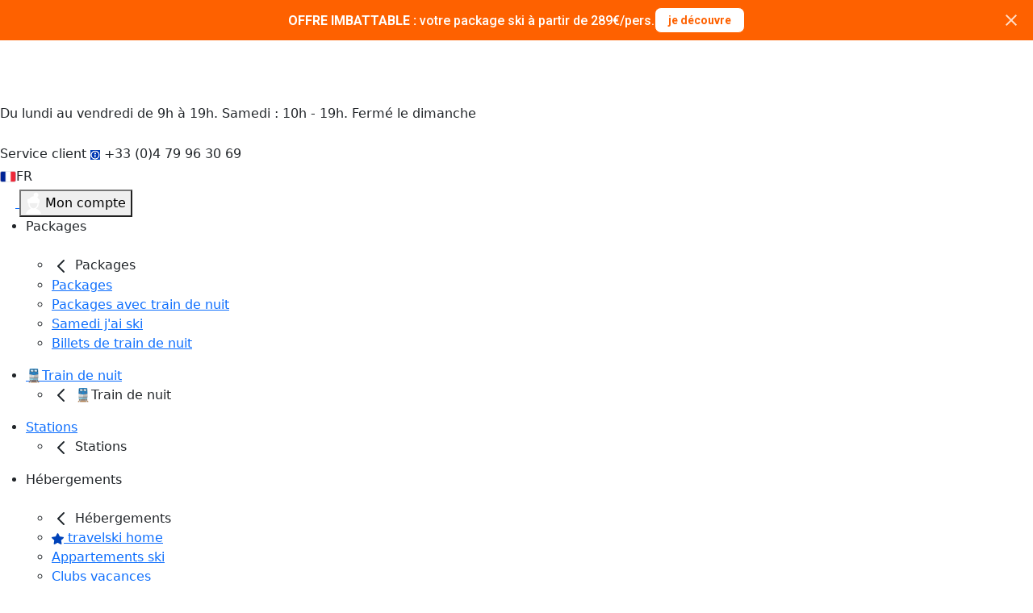

--- FILE ---
content_type: text/html;charset=UTF-8
request_url: https://www.travelski.com/
body_size: 20001
content:
<!DOCTYPE html> <html lang="fr"> <head><link rel="preconnect" href="//api.travelski.com" /> <link rel="preconnect" href="//p.typekit.net" /> <script>
(function(){const t=EventTarget.prototype.addEventListener;const e=EventTarget.prototype.removeEventListener;const n=false;const o=['mousedown','mouseup','mousemove','mouseover','mouseenter','mouseleave','pointerdown','pointerup','click','touchstart','touchend'];const a=['t.contentsquare.net','www.googletagmanager.com','97oivf4dlf.kameleoon.io','connect.facebook.net','offer.slgnt.eu','scripts.clarity.ms','tag.atcdn.net'];const r=new WeakMap;function i(t,{minLine:e=3}={}){const n=t.split("\n");const o=location.hostname;for(let t=e;t<n.length;t++){const e=n[t].match(/\(?((https?:\/\/[^)]+)):\d+:\d+\)?$/);if(!e)continue;const a=e[1];try{const t=new URL(a);const{hostname:e,pathname:n}=t;if(e!==o){return a}const r=n.match(/\/fstrz\/r\/s\/([^/]+)\//);if(r){const t=r[1];if(t!==o){return`https://${t}/(via ${e})`}}}catch{}}return"unknown"}function s(t){try{const e=new URL(t).hostname;return a.some(t=>e.endsWith(t))}catch{return false}}function c(t){const e=setTimeout(()=>{if(typeof t==="function")t()},200);requestAnimationFrame(()=>{setTimeout(()=>{clearTimeout(e);if(typeof t==="function")t()},50)})}EventTarget.prototype.addEventListener=function(e,a,u){if(o.indexOf(e)===-1){return t.call(this,e,a,u)}const d=new Error;const f=d.stack||"";const l=i(f,{minLine:3});const m=s(l);if(n&&l!="unknown"&&m){console.log(`[frz SmartINP] Event "${e}" ${l}${m?" (delayed)":""}`);console.log(`[frz SmartINP] Stacktrace utilisée pour déterminer l’URL source :]\n${f}`)}const w=function(t){t._scriptSourceURL=l;if(m){if(n)console.log(`[frz SmartINP] Delayed process for "${t.type}" on ${l}`);c(()=>{a.call(this,t)})}else{return a.call(this,t)}};r.set(a,w);return t.call(this,e,w,u)};EventTarget.prototype.removeEventListener=function(t,n,a){if(o.indexOf(t)===-1){return e.call(this,t,n,a)}const i=r.get(n);return e.call(this,t,i||n,a)}})();
</script> <style>
.tf-season-switch-general {
display:block !important;
}
#collapse-mobile-form #se-default-ui .container-controls {
min-height:335px;
}
.vcb-me-wrapper, #preload {
display:none;
}
body {
    overflow: visible !important;
visibility:visible !important;
}
.slider-list-wrapper {
    visibility:visible !important;
}
.search-SE-container {
    min-height: 454px;
}
@media only screen and (max-width: 768px)
.search-SE-container {
    min-height: 564px;
}
#se-mobile-title .search-title-block img.pt-3{
    height : 79.5px;
}

@media(max-width: 691px) {
    :not(div.kameleoonWidget-24984) + header.header-topbar{
        padding-top : 60px;
    }
}

@media(min-width: 692px) {
    :not(div.kameleoonWidget-24984) + header.header-topbar{
        padding-top : 50px;
    }
}
</style> <!-- GOOGLE TAG MANAGER --> <!-- Google Tag Manager --> <script>fstrz=!0;;"use strict";window.FRZ_PAGE_TYPE="hp";
</script><script>
    (function(w,d,s,l,i){w[l]=w[l]||[];w[l].push({'gtm.start':
    new Date().getTime(),event:'gtm.js'});var f=d.getElementsByTagName(s)[0],
    j=d.createElement(s),dl=l!='dataLayer'?'&l='+l:'';j.async=true;j.src=
    'https://www.googletagmanager.com/gtm.js?id='+i+dl;f.parentNode.insertBefore(j,f);
    })(window,document,'script','dataLayer', "GTM-MF9DGQ");
</script> <!-- End Google Tag Manager --> <!-- / GOOGLE TAG MANAGER --> <meta charset="utf-8"> <meta http-equiv="X-UA-Compatible" content="IE=edge"> <meta name="viewport" content="width=device-width,initial-scale=1.0"> <!-- PAGEMETA --> <title>Séjour ski, location de vacances au ski dans les stations des Alpes</title> <link rel="canonical" href="https://www.travelski.com/"> <meta name="author" content="TravelFactory"> <meta name="robots" content="index, follow"> <meta name="description" content="Dénichez votre séjour au ski parmi nos offres dans plus de 130 stations de ski françaises. Réservez en quelques clics : hébergement, skipass, matériel..."> <script type="application/ld+json">
                {"itemListElement":[{"name":"Accueil","position":1,"item":"https://www.travelski.com","@type":"ListItem"}],"@type":"BreadcrumbList","@context":"https://schema.org/"}
</script> <script>window.pageMeta={"id":"ea48513a-c04c-4601-b78e-705afae2b098","category":"CmsPageV2","author":"TravelFactory","creationDate":"2023-06-27","site":"TS","urlLabel":"homepage","urlPath":"/homepage","type":"page","locale":"fr_FR","level":0,"order":0,"urlTarget":"","description":"Dénichez votre séjour au ski parmi nos offres dans plus de 130 stations de ski françaises. Réservez en quelques clics : hébergement, skipass, matériel...","schemas":["{\"itemListElement\":[{\"name\":\"Accueil\",\"position\":1,\"item\":\"https://www.travelski.com\",\"@type\":\"ListItem\"}],\"@type\":\"BreadcrumbList\",\"@context\":\"https://schema.org/\"}"],"title":"Séjour ski, location de vacances au ski dans les stations des Alpes","canonical":"https://www.travelski.com/","robots":"index, follow"}</script> <!-- / PAGEMETA --> <!-- Bootstrap --> <link href="https://www.travelski.com/fstrz/r/s/cms.travelfactory.fr/lab-design-system/styles/bootstrap.min.css" rel="stylesheet"> <!-- -------Fonts-------- --> <link href="https://fonts.gstatic.com" rel="preconnect" crossorigin><link href="https://www.travelski.com/fstrz/r/s/fonts.googleapis.com/css2?family=Roboto:wght@400;700;900&amp;display=swap" rel="stylesheet" media="print" onload="this.onload=null;this.media='all'"> <!-- Cy font --> <link rel="stylesheet" href="https://www.travelski.com/fstrz/r/s/use.typekit.net/ycf2htz.css"> <!-- Stylesheets --> <!-- design system --> <link rel="stylesheet" href="https://www.travelski.com/fstrz/r/s/cms.travelfactory.fr/lab-design-system/styles/travelski-main.css?261501"> <link rel="stylesheet" href="https://www.travelski.com/fstrz/r/s/cms.travelfactory.fr/lab-design-system/styles/travelski-design.css?261501"> <link rel="stylesheet" href="https://www.travelski.com/fstrz/r/s/cms.travelfactory.fr/lab-design-system/styles/icons.css?261501"> <!-- /design system --> <!-- Stylesheets --> <link rel="stylesheet" href="https://www.travelski.com/fstrz/r/s/cms.travelfactory.fr/frontend/assets/styles/header.css?261501"> <link rel="stylesheet" href="https://www.travelski.com/fstrz/r/s/cms.travelfactory.fr/frontend/assets/styles/footer.css?261501"> <!-- /Stylesheets --> <!-- Swipe page stuff --> <!-- TODO this .ejs file should be turned into a page wrapper, there should be no actual html content here --> <!-- / Swipe page stuff --> <link rel="preload" as="image" href="https://www.travelski.com/fstrz/r/s/d2g8cl15vz3wxd.cloudfront.net/migdal/page/https://www.travelski.com/images/Xp6k8WrS.png" fetchpriority="high" ></head> <body data-frz-flags='{"lazyload":false,"unlazyload":false,"deferjs":false,"cssontop":false,"minifyhtml":true,"concatcss":false,"minifycss":false,"concatjs":false,"minifyjs":false,"early-hints":true,"unsharding":true,"responsive":false,"edge_speed":true,"edge_seo":false,"service_worker":false,"edge_rewriter":true,"speculation_rules":false,"lazyloadjs":false,"smart_inp":false}' data-frz-version="2" data-frz-target-key="page_daccueil" data-frz-target-label="Page d'accueil "> <!-- GOOGLE TAG MANAGER --> <!-- Google Tag Manager (noscript) --> <noscript> <iframe src="https://www.googletagmanager.com/ns.html?id=GTM-MF9DGQ" height="0" width="0" style="display: none; visibility: hidden" > </iframe> </noscript> <!-- End Google Tag Manager (noscript) --> <!-- / GOOGLE TAG MANAGER --> <!-- HEADER --> <header class="header-topbar header-topbar-sticky"> <div class="header-topbar-main"> <div id="header-hamburger-menu"> <img class="header-hamburger" src="https://www.travelski.com/fstrz/r/s/cms.travelfactory.fr/frontend/assets/images/icons/menu%20(1).svg" alt=""> <img class="header-cross" src="https://www.travelski.com/fstrz/r/s/cms.travelfactory.fr/frontend/assets/images/icons/cross.svg" alt=""> </div> <a class="header-logo-container" href="/"> <img class="travelski-logo" src="https://www.travelski.com/fstrz/r/s/cms.travelfactory.fr/frontend/assets/images/logos/logo-travelski-FR-horizontal-blanc.svg"> </a> <div class="header-customer-main"> <div id="header-customer" class="header-customer-wrapper"> <div class="header-info-bubble"> <span class="caption header-bubble-text"> Du lundi au vendredi de 9h à 19h. Samedi : 10h - 19h. Fermé le dimanche </span> </div> <img class="header-customer-icons header-customer-service" src="https://www.travelski.com/fstrz/r/s/cms.travelfactory.fr/frontend/assets/images/logos/customer-service.png" alt=""> <div class="header-desktop-customer-info"> <span class="subcaption"> Service client <img class="tf-ms-1" width="12" height="12" src="https://www.travelski.com/fstrz/r/s/cms.travelfactory.fr/frontend/assets/images/icons/info.png"> </span> <span class="caption">+33 (0)4 79 96 30 69</span> </div> </div> <div id="locale-switch" class="position-relative d-md-inline-block d-none" > <div id="selected-flag" class="d-flex align-items-center gap-2 py-1" onclick="toggleFlagsMenu()" style="cursor: pointer;"> <img src="https://www.travelski.com/fstrz/r/s/cms.travelfactory.fr/frontend/assets/images/logos/flag-fr.svg" alt="Français" width="20" height="14"> <span class="body-strong text-primary-white"> FR </span> </div> <div id="flags-menu" class="dropdown-menu show shadow-4 mt-2 p-3 d-none" style="min-width: 240px;"> <div class="caption-strong mb-2 text-grey-900"> Choisissez une langue </div> <a href="https://www.travelski.com" class="dropdown-item d-flex align-items-center gap-2 py-2 px-0  border-bottom border-3 "> <div class="d-flex align-items-center justify-content-between gap-2 w-100"> <div class="d-flex align-items-center gap-2"> <img src="https://www.travelski.com/fstrz/r/s/cms.travelfactory.fr/frontend/assets/images/logos/flag-fr.svg" alt="Français" width="20" height="14"> <span class="flex-grow-1 body text-grey-900"> Français (FR) </span> </div> <span class="text-primary"> <svg width="24" height="24" viewBox="0 0 24 24" fill="none" xmlns="http://www.w3.org/2000/svg"> <path d="M5 13L9 17L19 7" stroke="#0042B8" stroke-width="2" stroke-linecap="round" stroke-linejoin="round"/> </svg> </span> </div> </a> <a href="https://www.nl.travelski.com" class="dropdown-item d-flex align-items-center gap-2 py-2 px-0"> <div class="d-flex align-items-center gap-2"> <img src="https://www.travelski.com/fstrz/r/s/cms.travelfactory.fr/frontend/assets/images/logos/flag-nl.svg" alt="Dutch" width="20" height="14"> <span class="body text-grey-900"> Dutch (NL) </span> </div> </a> <a href="https://www.uk.travelski.com" class="dropdown-item d-flex align-items-center gap-2 py-2 px-0"> <div class="d-flex align-items-center gap-2"> <img src="https://www.travelski.com/fstrz/r/s/cms.travelfactory.fr/frontend/assets/images/logos/flag-uk.svg" alt="English" width="20" height="14"> <span class="body text-grey-900"> English (UK) </span> </div> </a> <div class="caption text-grey-800 mt-2"> Changer votre emplacement peut influencer vos options, les prix, la disponibilité et la devise. </div> </div> </div> <script>
    function toggleFlagsMenu() {
      const menu = document.getElementById('flags-menu');
      menu.classList.toggle('d-none');
    }
  
    document.addEventListener('click', function (event) {
      const container = document.getElementById('locale-switch');
      if (!container.contains(event.target)) {
        document.getElementById('flags-menu').classList.add('d-none');
      }
    });
</script> <a class="header-user-account-link" href="/account/login"> <div class="header-user-account"> <img class="header-customer-icons header-account-icon" src="https://www.travelski.com/fstrz/r/s/cms.travelfactory.fr/frontend/assets/images/logos/customer-account.png" alt=""> <button class="button-primary primary-normal header-user-account-btn caption"> <img class="header-customer-icons header-desktop-icon" src="https://www.travelski.com/fstrz/r/s/cms.travelfactory.fr/frontend/assets/images/logos/customer-account.png" alt=""> Mon compte </button> </div> </a> </div> </div> <nav id="header-sidebar" data-navbar class="header-navbar-main"> <a class="header-logo-container text-primary-blue" href="/"> <div class="navbar-logo-container" style="min-width: 230px"> <img class="travelski-logo d-none" data-navbar-logo="" src="https://www.travelski.com/fstrz/r/s/cms.travelfactory.fr/frontend/assets/images/logos/logo-travelski.FR-horizontal.svg"> </div> </a> <ul> <li class="list-item"> <span class="header-main-link header-link header-dropdown-link text-grey-900 body"> Packages <div class="header-black-arrow-container"> <svg class="header-arrow-small-desktop" width="16" height="16" viewBox="0 0 16 16" fill="none" xmlns="http://www.w3.org/2000/svg"> <path d="M12 6L8 10L4 6" stroke-width="2" stroke-linecap="round" stroke-linejoin="round"/> </svg> <div class="header-black-arrow-svg"></div> </div> </span> <ul class="header-dropdown-desktop"> <li class="header-arrow-back-container header-back-btn"> <svg class="header-arrow-back" width="24" height="24" viewBox="0 0 24 24" fill="none" xmlns="http://www.w3.org/2000/svg"> <path d="M15 19L8 12L15 5" stroke="#1D2329" stroke-width="2" stroke-linecap="round" stroke-linejoin="round"/> </svg> <span class="text-grey-900 title-3">Packages  </span> </li> <li class="header-desktop-dropdown-list"> <a class="header-desktop-dropdown-item text-grey-900 body" href="https://www.travelski.com/nosformules.aspx#xtatc=INT-119" rel="undefined" target="_self" > Packages </a> </li> <li class="header-desktop-dropdown-list"> <a class="header-desktop-dropdown-item text-grey-900 body" href="https://www.travelski.com/travelski-night-express#e=455&capacity=18-18&packages%5B%5D=PFPTTF-PFTTF" rel="undefined" target="_self" > Packages avec train de nuit </a> </li> <li class="header-desktop-dropdown-list"> <a class="header-desktop-dropdown-item text-grey-900 body" href="https://www.travelski.com/week-end-ski" rel="undefined" target="_self" > Samedi j'ai ski </a> </li> <li class="header-desktop-dropdown-list"> <a class="header-desktop-dropdown-item text-grey-900 body" href="https://www.travelski.com/travelski-night-express-results" rel="undefined" target="_self" > Billets de train de nuit </a> </li> </ul> </li> </ul> <ul> <li class="list-item"> <a class="header-main-link header-link header-dropdown-link text-grey-900 body" href="https://www.travelski.com/travelski-night-express#e=455&capacity=18-18&packages%5B%5D=PFPTTF-PFTTF" rel="undefined" target="_self" > 🚆Train de nuit </a> <ul class="header-dropdown-desktop"> <li class="header-arrow-back-container header-back-btn"> <svg class="header-arrow-back" width="24" height="24" viewBox="0 0 24 24" fill="none" xmlns="http://www.w3.org/2000/svg"> <path d="M15 19L8 12L15 5" stroke="#1D2329" stroke-width="2" stroke-linecap="round" stroke-linejoin="round"/> </svg> <span class="text-grey-900 title-3">🚆Train de nuit</span> </li> </ul> </li> </ul> <ul> <li class="list-item"> <a class="header-main-link header-link header-dropdown-link text-grey-900 body" href="https://www.travelski.com/stations-de-ski.html" target="_self" > Stations </a> <ul class="header-dropdown-desktop"> <li class="header-arrow-back-container header-back-btn"> <svg class="header-arrow-back" width="24" height="24" viewBox="0 0 24 24" fill="none" xmlns="http://www.w3.org/2000/svg"> <path d="M15 19L8 12L15 5" stroke="#1D2329" stroke-width="2" stroke-linecap="round" stroke-linejoin="round"/> </svg> <span class="text-grey-900 title-3">Stations</span> </li> </ul> </li> </ul> <ul> <li class="list-item"> <span class="header-main-link header-link header-dropdown-link text-grey-900 body"> Hébergements <div class="header-black-arrow-container"> <svg class="header-arrow-small-desktop" width="16" height="16" viewBox="0 0 16 16" fill="none" xmlns="http://www.w3.org/2000/svg"> <path d="M12 6L8 10L4 6" stroke-width="2" stroke-linecap="round" stroke-linejoin="round"/> </svg> <div class="header-black-arrow-svg"></div> </div> </span> <ul class="header-dropdown-desktop"> <li class="header-arrow-back-container header-back-btn"> <svg class="header-arrow-back" width="24" height="24" viewBox="0 0 24 24" fill="none" xmlns="http://www.w3.org/2000/svg"> <path d="M15 19L8 12L15 5" stroke="#1D2329" stroke-width="2" stroke-linecap="round" stroke-linejoin="round"/> </svg> <span class="text-grey-900 title-3">Hébergements</span> </li> <li class="header-desktop-dropdown-list"> <a class="header-desktop-dropdown-item text-grey-900 body" href="https://www.travelski.com/travelski-home" target="_self" > <svg class="header-dropdown-star tf-pe-1" width="15" height="14" viewBox="0 0 15 14" fill="none" xmlns="http://www.w3.org/2000/svg"> <path d="M8.22822 0.514229L9.91725 3.81641C10.0358 4.04731 10.2639 4.20767 10.5286 4.24508L14.3043 4.77424C14.9699 4.86725 15.2357 5.65725 14.754 6.11051L12.0216 8.68148C11.83 8.86107 11.7425 9.12084 11.7879 9.37527L12.4325 13.0046C12.5466 13.6449 11.8499 14.1324 11.2552 13.8309L7.87823 12.1173C7.64121 11.9976 7.35879 11.9976 7.12288 12.1173L3.74593 13.8309C3.15006 14.1334 2.45452 13.6449 2.5686 13.0046L3.21319 9.37527C3.2586 9.12084 3.17111 8.86214 2.9795 8.68148L0.246046 6.11051C-0.235742 5.65725 0.0300719 4.86725 0.695715 4.77424L4.47138 4.24508C4.73609 4.20767 4.96424 4.04731 5.08275 3.81641L6.77178 0.514229C7.06971 -0.0683824 7.93029 -0.0683824 8.22711 0.514229H8.22822Z" fill="#0042B8"/> </svg> travelski home </a> </li> <li class="header-desktop-dropdown-list"> <a class="header-desktop-dropdown-item text-grey-900 body" href="https://www.travelski.com/hebergement-ski/appartement" target="_self" > Appartements ski </a> </li> <li class="header-desktop-dropdown-list"> <a class="header-desktop-dropdown-item text-grey-900 body" href="https://www.travelski.com/club-vacances-ski/sejour-club-ski.html#xtatc=INT-436" target="_self" > Clubs vacances </a> </li> <li class="header-desktop-dropdown-list"> <a class="header-desktop-dropdown-item text-grey-900 body" href="https://www.travelski.com/hebergement-ski/premium" target="_self" > Hébergements premium </a> </li> <li class="header-desktop-dropdown-list"> <a class="header-desktop-dropdown-item text-grey-900 body" href="https://www.travelski.com/hebergement-ski/chalet" target="_self" > Chalets </a> </li> <li class="header-desktop-dropdown-list"> <a class="header-desktop-dropdown-item text-grey-900 body" href="https://www.travelski.com/hebergement-ski/hotel" target="_self" > Hôtels </a> </li> </ul> </li> </ul> <ul> <li class="list-item"> <span class="header-main-link header-link header-dropdown-link text-grey-900 body"> Bons plans <div class="header-black-arrow-container"> <svg class="header-arrow-small-desktop" width="16" height="16" viewBox="0 0 16 16" fill="none" xmlns="http://www.w3.org/2000/svg"> <path d="M12 6L8 10L4 6" stroke-width="2" stroke-linecap="round" stroke-linejoin="round"/> </svg> <div class="header-black-arrow-svg"></div> </div> </span> <ul class="header-dropdown-desktop"> <li class="header-arrow-back-container header-back-btn"> <svg class="header-arrow-back" width="24" height="24" viewBox="0 0 24 24" fill="none" xmlns="http://www.w3.org/2000/svg"> <path d="M15 19L8 12L15 5" stroke="#1D2329" stroke-width="2" stroke-linecap="round" stroke-linejoin="round"/> </svg> <span class="text-grey-900 title-3">Bons plans</span> </li> <li class="header-desktop-dropdown-list"> <a class="header-desktop-dropdown-item text-grey-900 body" href="https://www.travelski.com/bon-plan/les-imbattables#e=529&capacity=18-18&packages%5B%5D=PFP&rc_sort=asc&rc_order=price" rel="undefined" target="_self" > Imbattables | à partir de 289€/pers </a> </li> <li class="header-desktop-dropdown-list"> <a class="header-desktop-dropdown-item text-grey-900 body" href="https://www.travelski.com/bon-plan/derniere-minute#e=1&capacity=18-18" rel="undefined" target="_self" > Dernières minutes ski </a> </li> <li class="header-desktop-dropdown-list"> <a class="header-desktop-dropdown-item text-grey-900 body" href="https://www.travelski.com/bon-plan/offres-du-moment" rel="nofollow" target="_self" > Offres du moment </a> </li> </ul> </li> </ul> <ul> <li class="list-item"> <span class="header-main-link header-link header-dropdown-link text-grey-900 body"> Sites CSE & Groupes <div class="header-black-arrow-container"> <svg class="header-arrow-small-desktop" width="16" height="16" viewBox="0 0 16 16" fill="none" xmlns="http://www.w3.org/2000/svg"> <path d="M12 6L8 10L4 6" stroke-width="2" stroke-linecap="round" stroke-linejoin="round"/> </svg> <div class="header-black-arrow-svg"></div> </div> </span> <ul class="header-dropdown-desktop"> <li class="header-arrow-back-container header-back-btn"> <svg class="header-arrow-back" width="24" height="24" viewBox="0 0 24 24" fill="none" xmlns="http://www.w3.org/2000/svg"> <path d="M15 19L8 12L15 5" stroke="#1D2329" stroke-width="2" stroke-linecap="round" stroke-linejoin="round"/> </svg> <span class="text-grey-900 title-3">Sites CSE & Groupes</span> </li> <li class="header-desktop-dropdown-list"> <a class="header-desktop-dropdown-item text-grey-900 body" href="https://www.travelski.com/instit/ce-et-groupe#xtatc=INT-1936" target="_self" > Partez en groupe </a> </li> <li class="header-desktop-dropdown-list"> <a class="header-desktop-dropdown-item text-grey-900 body" href="https://cse.travelski.com/page/sofinco/login.html" rel="undefined" target="_blank" > Sites CSE - Sofinco </a> </li> <li class="header-desktop-dropdown-list"> <a class="header-desktop-dropdown-item text-grey-900 body" href="https://cse.travelski.com/page/cgos/login.html" target="_blank" > Sites CSE - CGOS </a> </li> </ul> </li> </ul> <ul class="d-md-none d-block"> <li class="list-item"> <span class="header-main-link header-link header-dropdown-link text-grey-900 body"> <div class="d-flex align-items-center"> <img src="https://www.travelski.com/fstrz/r/s/cms.travelfactory.fr/frontend/assets/images/logos/flag-fr.svg" alt="Français" width="20" height="14" class="me-2"> <span> Français (FR) </span> </div> <div class="header-black-arrow-container"> <svg class="header-arrow-small-desktop" width="16" height="16" viewBox="0 0 16 16" fill="none" xmlns="http://www.w3.org/2000/svg"> <path d="M12 6L8 10L4 6" stroke-width="2" stroke-linecap="round" stroke-linejoin="round" /> </svg> <div class="header-black-arrow-svg"></div> </div> </span> <ul class="header-dropdown-desktop"> <li class="header-arrow-back-container header-back-btn"> <svg class="header-arrow-back" width="24" height="24" viewBox="0 0 24 24" fill="none"> <path d="M15 19L8 12L15 5" stroke="#1D2329" stroke-width="2" stroke-linecap="round" stroke-linejoin="round"/> </svg> <span class="text-grey-900 title-3">Choisissez une langue</span> </li> <a href="https://www.travelski.com" class="header-desktop-dropdown-item d-flex align-items-center justify-content-between   "> <div class="d-flex align-items-center justify-content-between gap-2 w-100"> <div class="d-flex align-items-center gap-2"> <img src="https://www.travelski.com/fstrz/r/s/cms.travelfactory.fr/frontend/assets/images/logos/flag-fr.svg" alt="Français" width="20" height="14"> <span class="flex-grow-1 body text-grey-900"> Français (FR) </span> </div> <span class="text-primary"> <svg width="24" height="24" viewBox="0 0 24 24" fill="none" xmlns="http://www.w3.org/2000/svg"> <path d="M5 13L9 17L19 7" stroke="#0042B8" stroke-width="2" stroke-linecap="round" stroke-linejoin="round"/> </svg> </span> </div> </a> <a href="https://www.nl.travelski.com" class="header-desktop-dropdown-item d-flex align-items-center justify-content-between"> <div class="d-flex align-items-center gap-2"> <img src="https://www.travelski.com/fstrz/r/s/cms.travelfactory.fr/frontend/assets/images/logos/flag-nl.svg" alt="Dutch" width="20" height="14"> <span class="body text-grey-900"> Dutch (NL) </span> </div> </a> <a href="https://www.uk.travelski.com" class="header-desktop-dropdown-item d-flex align-items-center justify-content-between"> <div class="d-flex align-items-center gap-2"> <img src="https://www.travelski.com/fstrz/r/s/cms.travelfactory.fr/frontend/assets/images/logos/flag-uk.svg" alt="English" width="20" height="14"> <span class="body text-grey-900"> English (UK) </span> </div> </a> <li class="caption text-grey-800 px-3 py-2 text-wrap"> Changer votre emplacement peut influencer vos options, les prix, la disponibilité et la devise. </li> </ul> </li> </ul> </nav> <div class="header-backdrop"></div> <div class="header-popup-customer"> <div class="header-popup-title-wrapper"> <div class="title-3 text-grey-900 tf-mt-0 tf-mb-1"> Nous contacter </div> <!-- Arrrow to close it  --> <img class="header-popup-close-arrow" src="https://www.travelski.com/fstrz/r/s/cms.travelfactory.fr/frontend/assets/images/icons/close_intermediaire.svg" alt=""> </div> <!-- Info --> <div class="header-popup-info"> <div class="header-popup-contact-wrapper"> <img src="https://www.travelski.com/fstrz/r/s/cms.travelfactory.fr/frontend/assets/images/icons/customer-service.svg" alt=""> <div class="title-4 text-primary-blue tf-m-0"> Le Service Client Travelski: <br> +33 (0)4 79 96 30 69 </div> </div> <p class="header-popup-text body text-grey-700"> A votre disposition depuis la Savoie A votre disposition depuis la Savoie du lundi au vendredi de 9h à 19h. Le samedi de 10h à 19h. Fermé le dimanche. </p> </div> <div> <a href="tel:+33 (0)4 79 96 30 69" class="button-primary primary-normal popup-cta" > J'appelle </a > </div> </div> <div class="backdrop"></div> </header> <!-- / HEADER --> <!-- Tracking stuff --> <!-- / Tracking stuff --> <!-- TODO this .ejs file should be turned into a page wrapper, there should be no actual html content here --> <!-- CmsPageV2 stuff --> <style>
            #areas {
                min-height: 100vh;
            }
            
                #se-container {
    z-index: 1;
    filter: drop-shadow(0px 1px 4px rgba(16, 24, 40, 0.1)) drop-shadow(0px 1px 1px rgba(16, 24, 40, 0.1));
}
.search-container {
    /* z-index: 0; */
    background-size: cover;
    background-repeat: no-repeat;
    background-position: center;
    padding: 13px;
}
.search-title-block {
    color: var(--primary-blue);
}
.search-title-block>DIV>A {
    text-decoration: none;
}
.search-title-block>DIV>A>button {
    border-radius: 81px;
    padding: 15px 20px;
    line-height: 24px;
}
.search-title-block>DIV>A>button:hover {
    /* color: #FFFFFF; */
    /* background-color: var(--blue-dark); */
    /* Shadow 4 */
    box-shadow: 0px 4px 8px rgba(0, 0, 0, 0.15);
}
.search-flex-list {
    position: relative;
    overflow: auto;
}
.search-flex-list ul {
    display: flex;
    flex-direction: row;
    flex-wrap: nowrap;
    justify-content: space-between;
    margin-left: -1px;
    list-style-type: none;
    padding: 0;
}
.search-flex-list li {
    margin: .25em 0;
    padding: 0 1em;
    text-align: center;
    display: inline-block;
    min-width: 160px;
    border-left: 1px solid var(--grey-300);
    background-color: var(--primary-white);
}
.search-bar-icons-item-fullheight {
    height: 100%;
}
img.search-bar-icons-img {
    width: 50px;
    height: 50px;
    background-color: var(--primary-white);
}
.search-bar-icons-caption {
    display: block;
    color: var(--primary-blue);
}
.se-background-image {
    z-index: 0;
    background-size: cover;
    background-repeat: no-repeat;
    background-position: center;
    padding: 13px;
    bottom: 64%;
    top: 0;
    right: 0;
    left: 0;
}
.search-reassurance {
    margin-top: 3rem;
}
.search-SE-container {
    border-radius: 10px; 
}
@media only screen and (max-width: 768px) {
    .search-SE-container {
        min-height: 564px;
        position: relative;
        height: max-content;
        // border-radius: 10px;
        padding: 15px;
        gap: 10px;
        background-color: var(--primary-white);
        filter: drop-shadow(0px 1px 4px rgba(16, 24, 40, 0.1)) drop-shadow(0px 1px 1px rgba(16, 24, 40, 0.1));
    }
}
@media only screen and (min-width: 576px) {
    .search-container {
        width: 100%;
        height: 100%;
        /* background-position: right top; */
    }
    .search-block {
        max-width: 1140px;
        margin: 0 auto;
    }
    .search-title {
        font-family: 'Cy';
        font-style: normal;
        font-weight: 900;
        font-size: 45px;
        line-height: 47px;
        letter-spacing: 0.32px;
    }
    .search-SE-container-desktop {
        border-radius: 10px;
        padding: 20px;
        gap: 15px;
        background-color: var(--primary-white);
        filter: drop-shadow(0px 1px 4px rgba(16, 24, 40, 0.1)) drop-shadow(0px 1px 1px rgba(16, 24, 40, 0.1));
    }
    .search-bottom-wrapper {
        max-width: 1140px;
        padding-top: 90px;
        position: relative;
    }
    .search-bottom-under-wrapper {
        padding-bottom: 85px;
    }
    .search-bottom-container {
        position: absolute;
        bottom: 0;
        width: 100%;
        transform: translate(0%, 50%)
    }
    .search-block-bottom {
        max-width: 1140px;
        margin: 0 auto;
    }
    .search-block-bar-icons {
        position: relative;
        border-radius: 10px;
        padding: 15px;
        background-color: var(--primary-white);
        filter: drop-shadow(0px 1px 4px rgba(16, 24, 40, 0.1)) drop-shadow(0px 1px 1px rgba(16, 24, 40, 0.1));
    }
    
    .search-SE-container {
        min-height: 500px;
        // border-radius: 10px;
        /* top-left | top-right | bottom-right | bottom-left */
        border-radius: 10px;
        padding: 20px;
        gap: 15px;
        background-color: var(--primary-white);
        // filter: drop-shadow(0px 1px 4px rgba(16, 24, 40, 0.1)) drop-shadow(0px 1px 1px rgba(16, 24, 40, 0.1));
    }
    .search-SE-container-horinzontal {
        /* top-left | top-right | bottom-right | bottom-left */
        border-radius: 0 10px 10px 10px;
    }
    .se-horinzontal-panel {
        width:fit-content;
        min-width: 300px;
        background-color: var(--primary-white);
        border-radius: 10px 10px 0 0;
    }
    .se-horinzontal-title {
        padding: 5px 20px;
        margin: 0;        
    }
    .search-SE-container-mobile {
        position: relative;
        top: -80px;
        left: calc(50% - 169px);
        width: 338px;
        height: 472px;
        border-radius: 10px;
        padding: 15px;
        gap: 10px;
        background-color: var(--primary-white);
        filter: drop-shadow(0px 1px 4px rgba(16, 24, 40, 0.1)) drop-shadow(0px 1px 1px rgba(16, 24, 40, 0.1));
    }
    .search-flex-list {
        position: relative;
        margin: 1em;
        overflow: hidden;
    }
    .search-flex-list ul {
        display: flex;
        flex-direction: row;
        flex-wrap: wrap;
        justify-content: space-between;
        margin-left: -1px;
        padding: 0;
        margin-bottom: 0px;
    }
    .search-flex-list li {
        flex-grow: 1;
        flex-basis: auto;
        margin: .25em 0;
        padding: 0 1em;
        text-align: center;
        border-left: 1px solid var(--grey-300);
        background-color: var(--primary-white);
    }
    img.search-bar-icons-img {
        width: 50px;
        height: 50px;
        background-color: var(--primary-white);
    }
    .search-bar-icons-caption {
        /* Make the caption a block so it occupies its own line. */
        display: block;
        color: var(--primary-blue);
    }
    .search-reassurance {
        margin-top: 0.75rem;
    }
    
}
#se-mobile-title {
    grid-area: se-mobile-title;
    display: block;
}
#se-desktop-title {
    grid-area: se-desktop-title;
    display: none;
}
#se-container {
    grid-area: se-container;
}
.search-block {
    display: grid;
}
.search-block {
    display: grid;
}
.default-se-layout .search-block,
.horizontal-se-layout .search-block {
    display: grid;
    grid-template-columns: auto;
    grid-template-rows: 2fr 5fr;
    grid-template-areas:
        "se-mobile-title"
        "se-container";
}
.default-se-layout .search-block.no-title-block,
.horizontal-se-layout .search-block.no-title-block {
    display: grid;
    grid-template-columns: auto;
    grid-template-rows: 5fr;
    grid-template-areas:
        "se-container";
}
@media only screen and (min-width: 768px) {
    #se-mobile-title {
        display: none;
    }
    #se-desktop-title {
        display: block;
    }
    .default-se-layout .search-block {
        grid-template-columns: 4fr 7fr;
        grid-template-rows: auto;
        grid-template-areas:
            "se-container se-desktop-title";
    }
    .default-se-layout .search-block.no-title-block {
        grid-template-columns: 4fr 7fr;
        grid-template-areas:
            "se-container";
    }
    .horizontal-se-layout .search-SE-container {
        padding: 0px;
    }
    .horizontal-se-layout .search-block {
        min-height: 550px;
        grid-template-columns: auto;
        grid-template-rows: 2.5fr 1fr;
        grid-template-areas:
            "se-desktop-title"
            "se-container";
    }
    .horizontal-se-layout .search-block.no-title-block {
        grid-template-rows: 1fr;
        grid-template-areas:
            "se-container";
    }
    @media (min-width: 768px) {
        .se-background-image {
            bottom: 15px;
        }
    }
}
            
                .tf-card {
    height: 100%;
}
.tf-card:hover{
    box-shadow: 0px 4px 8px rgba(0, 0, 0, 0.15);
}
section.cta3 {
    padding: 0.2rem 0;
    margin: 0 auto;
}
section.cta3 > DIV {
    margin: 1rem;
}
.cta3-vert {
    padding: 5px 10px;
    gap: 8px;
    background: var(--primary-green);
    border: none;
    border-radius: 80px;
}
.cta3-linked {
    text-decoration: none;
    color: var(--primary-black);
}
@media only screen and (min-width: 576px) {
    section.cta3 {
        padding: 0.5rem 0;
    }
    section.cta3 > DIV {
        max-width: 1140px;
        margin: 0 auto;
    }    
}
            
                section.cta1 {
    padding: 2rem 0;
    margin: 0;
    /* background: var(--blue-100); */
}
section.cta1 > DIV {
    margin: 1rem;
}
button.cta1-button {
    display: inline-block;
    width: 100%;
}
.cta1 img {
    width: 100%;
    height: 100%;
}
@media only screen and (min-width: 576px) {
    section.cta1 {
        padding: 4rem 0;
    }
    
    section.cta1 > DIV {
        max-width: 1140px;
        margin: 0 auto;
    }
    
    .cta1 img {
        max-width: 405px;
        max-height: 410px;
    }
    button.cta1-button {
        display: inline-block;
        width: auto;
    }
}
            
                section.tf-trustpilot {
    padding: 1rem 0;
    margin: 0;
}
section.tf-trustpilot > DIV {
    margin: 1rem;
}
@media only screen and (min-width: 576px) {
    section.tf-trustpilot {
        padding: 2rem 0;
    }
    section.tf-trustpilot > DIV.tf-trustpilot-normal {
        max-width: 1140px;
        margin: 0 auto;
    }
    section.tf-trustpilot > DIV.tf-trustpilot-wider {
        max-width: 1240px;
        margin: 0 auto;
    }
}
            
                section.subscribe-newsletter {
    padding-top: 1rem;
    margin: 1.5rem;
}
DIV.subscribe-newsletter {
    align-items: center;
    justify-content: space-around;
    background: var(--primary-white);
    box-shadow: 0px 1px 8px rgba(16, 24, 40, 0.1), 0px 1px 3px rgba(16, 24, 40, 0.1);
    border-radius: 16px;
    /* border: 1px solid #ff0000; */
}
.subscribe-newsletter > DIV {
    text-align: center;
}
.subscribe-newsletter-img{
    width: 42px;
    margin: 1.25rem;
}
.subscribe-newsletter-submit {
    width: 100%;
    padding: 1rem;
    margin: .5rem;
}
.subscribe-newsletter-submit button {
    display: inline-block;
    width: 100%;
}
@media only screen and (min-width: 576px) {
    section.subscribe-newsletter {
        padding: 0;
        margin: 2rem auto 5rem auto;
    }
    section.subscribe-newsletter > DIV.subscribe-newsletter-normal {
        max-width: 1140px;
        margin: 0 auto;
    }    
    .subscribe-newsletter {
        align-items: center;
        padding: 40px; 
        width: 1140px;
        height: 140px;
        background: var(--primary-white);
        box-shadow: 0px 1px 8px rgba(16, 24, 40, 0.1), 0px 1px 3px rgba(16, 24, 40, 0.1);
        border-radius: 16px;
        /* border: 1px solid #ff0000; */
    }
    .subscribe-newsletter > DIV {
        text-align: left;
    }
    .subscribe-newsletter-img{
        width: 60px;
        margin: 0;
    }
    .subscribe-newsletter-submit {
        width: fit-content;
        padding: 0;
        margin: 0;
    }
    .subscribe-newsletter-submit button {
        display: inline-block;
        width: auto;
    }
}
            
                section.tf-cta8 {
    padding: 3rem 0;
    margin: 0;
}
div.tf-cta8-top {
    margin: 1.5rem;
    padding: 1rem 0;
}
.tf-cta8 .tf-card {
    width: 310px;
    height: 100%;
    overflow: visible;   
}
.tf-cta8:hover{
    overflow: visible;
    -webkit-box-shadow: 0 4px 8px rgba(0, 0, 0, 0.15);
    -moz-box-shadow: 0 4px 8px rgba(0, 0, 0, 0.15);
    box-shadow: 0 4px 8px rgba(0, 0, 0, 0.15);
}
.cta8-linked {
    text-decoration: none;
    color: var(--primary-black);
}
.tf-scrolling-wrapper-cta8 {
    display: flex;
    flex-wrap: nowrap;
    overflow-x: auto;
}
@media only screen and (min-width: 576px) {
    section.tf-cta8 {
        margin: 0;
        padding: 2rem 0;
    }
    div.tf-cta8-top {
        max-width: 1140px;
        margin: 0 auto;
    }  
    div.tf-cta8-fullwidth {
        width: 100%;
        margin: 0 auto;
    }
    div.tf-cta8-content {
        width: 1148px;
        overflow: hidden;
        margin: 2rem 0;
        scroll-behavior: smooth;
        margin: 0;
    }
    div.tf-cta8-element {
        width: 360px;
        height: 100%;
        margin-right: 30px;
        padding: 0 4px 8px 4px;
    }
    /*div.tf-cta8-element:last-child { margin: 0; }*/
    .tf-cta8 .tf-card {
        max-width:none;
    }
    div.tf-cta8-chevron {
        width: 60px;
        height: 60px;
    }
    .tf-cta8-chevron-blue,
    .tf-cta8-chevron-blue {
        background-color: var(--blue-100) !important;
    }
    div.tf-cta8-content div.tf-card {
        height: 100%;
    }
    
    /* ARROW */
    button.ts-cta8-arrow-left,
    button.ts-cta8-arrow-right {
        border-radius: 50%;
        padding: 0.5em;
        position: relative;
        border: 0;
        width: 40px; 
        height: 40px;
        border: 2px solid var(--primary-blue);
    }
    button.ts-cta8-arrow-left,
    button.ts-cta8-arrow-right { background-color: var(--primary-white);}
    button.ts-cta8-arrow-left::before {
        content: " ";
        position: absolute;
        display: block;
        width: 2px;
        left: 16px;
        top: calc(50% - 4px);
        bottom: 10px;
        background-color: var(--primary-blue);
        transform: translateY(-50%) rotate(45deg);
    }
    button.ts-cta8-arrow-left::after {
        content: " ";
        position: absolute;
        display: block;
        width: 2px;
        left: 16px;
        bottom: calc(50% - 4px);
        top: 10px;
        background-color: var(--primary-blue);
        transform: translateY(50%) rotate(-45deg);
    }
    button.ts-cta8-arrow-right::before {
        content: " ";
        position: absolute;
        display: block;
        width: 2px;
        left: 16px;
        top: calc(50% - 4px);
        bottom: 10px;
        background-color: var(--primary-blue);
        transform: translateY(-50%) rotate(-45deg);
    }
    button.ts-cta8-arrow-right::after {
        content: " ";
        position: absolute;
        display: block;
        width: 2px;
        left: 16px;
        bottom: calc(50% - 4px);
        top: 10px;
        background-color: var(--primary-blue);
        transform: translateY(50%) rotate(45deg);
    }
    button.ts-cta8-arrow-left:disabled,
    button.ts-cta8-arrow-right:disabled,
    button.ts-cta8-arrow-left:disabled::before,
    button.ts-cta8-arrow-left:disabled::after,
    button.ts-cta8-arrow-right:disabled::before,
    button.ts-cta8-arrow-right:disabled::after
    button.ts-cta8-arrow-left:disabled,
    button.ts-cta8-arrow-right:disabled
    {
        border-color: var(--grey-400);
    }
    button.ts-cta8-arrow-left:disabled,
    button.ts-cta8-arrow-left:disabled,
    button.ts-cta8-arrow-right:disabled
    {
        border-color: var(--grey-400);
        background-color: transparent;
    }
    button.ts-cta8-arrow-left:disabled::before,
    button.ts-cta8-arrow-left:disabled::after,
    button.ts-cta8-arrow-right:disabled::before,
    button.ts-cta8-arrow-right:disabled::after
    {
        border-color: var(--grey-400);
        background-color: var(--grey-400);
    }
}
            
                section.tf-seo {
    padding: 2rem 0;
    margin: 0;
    background: var(--blue-100);
}
section.tf-seo > DIV {
    margin: 1rem;
}
button.tf-seo-button {
    display: inline-block;
    width: 100%;
}
a.tf-seo {
    display: flex;
    justify-content: center;
    align-items: center;
}
.tf-seo-arrow-down,
.tf-seo-arrow-up {
    --svg: url('data:image/svg+xml;utf8,<svg xmlns="http://www.w3.org/2000/svg" viewBox="0 0 12 12"><path d="M6 8.825c-.2 0-.4-.1-.5-.2l-3.3-3.3c-.3-.3-.3-.8 0-1.1.3-.3.8-.3 1.1 0l2.7 2.7 2.7-2.7c.3-.3.8-.3 1.1 0 .3.3.3.8 0 1.1l-3.2 3.2c-.2.2-.4.3-.6.3Z"></path></svg>');
    width: 18px;
    height: 18px;
    -webkit-mask: var(--svg);    
    mask: var(--svg);
    background-color: var(--primary-black);
    fill: var(--primary-black)
}
.tf-seo-arrow-up {
    transform: rotate(180deg);
}
.tf-seo img {
    width: 100%;
    border-radius: 8px;
}
.tf-seo-link-black,
.tf-seo a {
    font-family: 'Cy';
    font-style: normal;
    font-weight: 700;
    font-size: 16px;
    line-height: 18px;
    text-decoration-line: underline;
    font-feature-settings: 'pnum' on, 'lnum' on;
    color: var(--primary-black) !important;
}
@media only screen and (min-width: 576px) {
    section.tf-seo {
        padding: 4rem 0;
    }
    
    section.tf-seo > DIV {
        max-width: 1140px;
        margin: 0 auto;
    }    
    .tf-seo img {
        width: 100%;
        /* height: 410px; */
    }
    button.tf-seo-button{
        display: inline-block;
        width: auto;
    }
    .tf-seo-margin-left {
        margin-left: 1rem;
    }
    .tf-seo-margin-right {
        margin-right: 1rem;
    }
}
            
                section.tf-faq {
    padding: 4rem 0;
    margin: 4rem 0;
}
div.tf-faq-wrapper {
    margin: 1rem;
}
.tf-faq-accordion-button::after {
    width: 18px;
    height: 18px;
    transform: rotate(-90deg);  
 }
.tf-faq-accordion-button-down::after {
    transform: rotate(0deg); 
}
.tf-faq-link-black,
.tf-faq-answer a
{
    font-family: 'Cy';
    font-style: normal;
    font-weight: 700;
    font-size: 16px;
    line-height: 18px;
    text-decoration-line: underline;
    font-feature-settings: 'pnum' on, 'lnum' on;
    color: var(--primary-black) !important;
}
.accordion-button:not(.collapsed) {
    background-color: transparent !important;
    color: inherit;
  }
button.accordion-button:focus{
    box-shadow: inherit;
}
.accordion-button::after {    
    --bs-accordion-btn-icon: url(data:image/svg+xml,%3Csvg xmlns='http://www.w3.org/2000/svg' viewBox='0 0 17 9' fill='none'%3E%3Cpath d='M0.447236 0.399772C1.04099 -0.133257 2.00013 -0.133257 2.59388 0.399772L8.50096 5.70273L14.408 0.399772C15.0018 -0.133257 15.9609 -0.133257 16.5547 0.399773C17.1484 0.932802 17.1484 1.79385 16.5547 2.32688L9.56667 8.60023C8.97292 9.13326 8.01378 9.13326 7.42002 8.60023L0.432011 2.32688C-0.146517 1.80752 -0.146516 0.932802 0.447236 0.399772Z' fill='%230D141B'/%3E%3C/svg%3E%0A) !important;
    --bs-accordion-btn-icon-width: 0.875rem !important;
}
@media only screen and (min-width: 576px) {
    section.tf-faq {
        padding: 0;
    }
    section.tf-faq > DIV {
        max-width: 1140px;
        margin: 0 auto;
    }
}
                        
</style> <div id="areas"> <div id="area1"> <!-- *********************************************************************************************** --> <!-- SEARCH --> <!-- *********************************************************************************************** --> <section id="blockIDZ7jwkCzJ" class="search bg-primary-white" > <!-- NEW MOBILE AND DESKTOPP --> <div class="default-se-layout" > <div class="search-container position-relative "> <div class="se-background-image position-absolute" style="background-image: url(https://www.travelski.com/fstrz/r/s/d2g8cl15vz3wxd.cloudfront.net/migdal/page/https://www.travelski.com/images/Xp6k8WrS.png);"> </div> <div class="search-block with-title-block position-relative" > <section id="se-mobile-title"> <div class="d-flex flex-column nowrap search-title-block justify-content-center align-items-center h-100" > <div class="title-2 px-4 pt-1 text-primary-white">Offre imbattable</div> <div class="heading px-4 pt-2 text-primary-white">Votre package ski à partir de 289€/pers </div> <div class="d-flex justify-content-center p-4"> <a href="https://www.travelski.com/bon-plan/les-imbattables#e=529&amp;capacity=18-18&amp;packages%5B%5D=PFP&amp;rc_sort=asc&amp;rc_order=price"> <button class="button-primary buttons-small primary-normal inline-link" > Je découvre </button> </a> </div> </div> </section> <section id="se-desktop-title"> <div class="justify-content-center d-flex h-100"> <div class="d-inline-flex"> <div class="search-title-block d-flex justify-content-center align-items-center flex-column nowrap" > <div class="search-title text-primary-white">Offre imbattable</div> <div class="title-3 pt-2 text-primary-white">Votre package ski à partir de 289€/pers </div> <div class="d-flex justify-content-center pt-3"> <a href="https://www.travelski.com/bon-plan/les-imbattables#e=529&amp;capacity=18-18&amp;packages%5B%5D=PFP&amp;rc_sort=asc&amp;rc_order=price"> <button class="button-primary buttons-small primary-normal inline-link" > Je découvre </button> </a> </div> </div> </div> </div> </section> <section id="se-container"> <div class="se-container-inside"> <div class="search-SE-container "> <div class="SE-wrapper"> <div id="SEblockIDZ7jwkCzJ"> </div> </div> </div> </div> </section> </div> <div class="d-md-flex justify-content-center w-100 search-reassurance"> <div class="search-bottom-wrapper w-100"> <div class="search-bottom-container"> <div class="search-block-bar-icons"> <div class="search-flex-list"> <ul class="search-bar-icons"> <li class="search-bar-icons-item"> <div class="d-flex justify-content-center align-items-center search-bar-icons-item-fullheight" > <div> <img class="search-bar-icons-img" src="https://www.travelski.com/fstrz/r/s/cms.travelfactory.fr/frontend/assets/images/icons/customer-reviews.svg" width="50" height="50" alt="Meilleur prix garanti"> <span class="search-bar-icons-caption body"> Meilleur prix garanti </span> </div> </div> </li> <li class="search-bar-icons-item"> <div class="d-flex justify-content-center align-items-center search-bar-icons-item-fullheight" > <div> <img class="search-bar-icons-img" src="https://www.travelski.com/fstrz/r/s/cms.travelfactory.fr/frontend/assets/images/icons/share-opinion.svg" width="50" height="50" alt="2M+ de clients&lt;br&gt;très satisfaits"> <span class="search-bar-icons-caption body"> 2M+ de clients<br>très satisfaits </span> </div> </div> </li> <li class="search-bar-icons-item"> <div class="d-flex justify-content-center align-items-center search-bar-icons-item-fullheight" > <div> <img class="search-bar-icons-img" src="https://www.travelski.com/fstrz/r/s/cms.travelfactory.fr/frontend/assets/images/icons/key-skipass.svg" width="50" height="50" alt="Offres et packages&lt;br&gt;exclusifs"> <span class="search-bar-icons-caption body"> Offres et packages<br>exclusifs </span> </div> </div> </li> <li class="search-bar-icons-item"> <div class="d-flex justify-content-center align-items-center search-bar-icons-item-fullheight" > <div> <img class="search-bar-icons-img" src="https://www.travelski.com/fstrz/r/s/cms.travelfactory.fr/frontend/assets/images/icons/deposit-30.svg" width="50" height="50" alt="Acompte 30% seulement"> <span class="search-bar-icons-caption body"> Acompte 30% seulement </span> </div> </div> </li> </ul> </div> </div> </div> </div> </div> </div> </div> <div class="d-none d-md-block search-bottom-under-wrapper"></div> <script type="module" src="https://www.travelski.com/fstrz/r/s/cms.travelfactory.fr/component/standalone-component/tf-search-engine-rebranding.js?ts=1768472220399"></script> <script>
		;(function () {
			var timer = 0
			var interval = setInterval(function () {
				timer += 100
				if (timer > 10000) {
					clearInterval(interval)
					throw new Error("could not load Search Engine")
				}
				
				var isCosogPresent = window.location.href.includes('cosog')
				if (!window?.tf?.bundles?.se) return
				window.tf.bundles.se.init({
					engineId: "1",
					locale: "fr_FR",
					lang: "fr",
					selector: "#SEblockIDZ7jwkCzJ",
					searchEngineTitle: "Recherchez votre séjour au ski",
					searchEngineTitleTag: "h1",
					seBarLayout: "square",
					summer: false,
					isCosog: isCosogPresent ,
					
						customTopStations: [10023,4,3,10027,23,110033,110032,48,49,30],
									
					})
				clearInterval(interval)
			}, 100)
		})()
</script> </section> <!-- *********************************************************************************************** --> <!-- /SEARCH --> <!-- *********************************************************************************************** --> <!-- *********************************************************************************************** --> <!-- CTA3 --> <!-- *********************************************************************************************** --> <section id="blockID002" class="cta3 px-4 bg-primary-white"> <div> <h2 class="heading text-primary-blue"> Ski : les meilleurs séjours et packages </h2> <h3 class="title-2 text-primary-blue"> <p>Nos bons plans </p> </h3> <div class="caption"> <p>Tri&eacute;e avec soins par nos experts, notre s&eacute;lection de vacances ski n'attend plus que vous. D&eacute;couvrez les bons plans et forfaits adapt&eacute;s &agrave; vos besoins. &Agrave; la cl&eacute;, de belles &eacute;conomies pour profiter encore plus de votre s&eacute;jour &agrave; la montagne !</p> </div> <div class="row my-4"> <div class="col-sm-4 col-12 mb-4"> <a href="https://www.travelski.com/travelski-night-express#e=455&amp;packages%5B%5D=PFPTTF-PFTTF" class="cta3-linked" > <div class="card tf-card"> <img src="https://www.travelski.com/fstrz/r/s/d2g8cl15vz3wxd.cloudfront.net/migdal/page/https://www.travelski.com/images/aA8jhEOn.png" class="card-img-top tf-card-img" alt=""> <div class="card-body"> <div class="card-title title-4"> <button class="cta3-vert body-strong text-primary-white inline-link"> Exclusivité </button> Travelski Night Express </div> <p class="card-text body"> <p>Découvrez notre <b>package avec train de nuit.</b> Réveillez-vous au pied des pistes et <b>skiez 8 jours au lieu de 6 jours.</b> </p> </p> </div> <div class="card-footer bottom-0 end-0 text-end"> <a href="https://www.travelski.com/travelski-night-express#e=455&amp;packages%5B%5D=PFPTTF-PFTTF" class="link-default inline-link tf-chevron-right" >J'embarque </a> </div> </div> </a> </div> <div class="col-sm-4 col-12 mb-4"> <a href="https://www.travelski.com/bon-plan/les-imbattables#e=529&amp;capacity=18-18&amp;packages%5B%5D=PFP&amp;rc_sort=asc&amp;rc_order=price" class="cta3-linked" > <div class="card tf-card"> <img src="https://www.travelski.com/fstrz/r/s/d2g8cl15vz3wxd.cloudfront.net/migdal/page/https://www.travelski.com/images/BZSTaYi8.png" class="card-img-top tf-card-img" alt=""> <div class="card-body"> <div class="card-title title-4"> <button class="cta3-vert body-strong text-primary-white inline-link"> A partir de 289€/pers </button> Imbattables </div> <p class="card-text body"> <p>La saison bat son plein, c’est le moment de partir au ski. Profitez de nos <strong>séjours ski tout compris à partir de 289€/pers</strong>.</p> </p> </div> <div class="card-footer bottom-0 end-0 text-end"> <a href="https://www.travelski.com/bon-plan/les-imbattables#e=529&amp;capacity=18-18&amp;packages%5B%5D=PFP&amp;rc_sort=asc&amp;rc_order=price" class="link-default inline-link tf-chevron-right" >Je fonce</a> </div> </div> </a> </div> <div class="col-sm-4 col-12 mb-4"> <a href="https://www.travelski.com/se-results#e=368&amp;capacity=18-18&amp;placeType=parentStation&amp;station%5B%5D=10027" class="cta3-linked" > <div class="card tf-card"> <img src="https://www.travelski.com/fstrz/r/s/d2g8cl15vz3wxd.cloudfront.net/migdal/page/https://www.travelski.com/images/Gu8DQduD.png" class="card-img-top tf-card-img" alt=""> <div class="card-body"> <div class="card-title title-4"> <button class="cta3-vert body-strong text-primary-white inline-link"> Les Menuires </button> Offre famille </div> <p class="card-text body"> <p> Offre spéciale Les Menuires : <strong>1 skipass adulte acheté = 1 skipass enfant OFFERT*</strong> N'attendez plus pour réserver ! </p> </div> <div class="card-footer bottom-0 end-0 text-end"> <a href="https://www.travelski.com/se-results#e=368&amp;capacity=18-18&amp;placeType=parentStation&amp;station%5B%5D=10027" class="link-default inline-link tf-chevron-right" >Je fonce</a> </div> </div> </a> </div> </div> </div> </section> <!-- *********************************************************************************************** --> <!-- /CTA3 --> <!-- *********************************************************************************************** --><!-- *********************************************************************************************** --> <!-- CTA3 --> <!-- *********************************************************************************************** --> <section id="blockIDJ8CuZuM1" class="cta3 px-4 bg-primary-white"> <div> <div class="row my-4"> <div class="col-sm-4 col-12 mb-4"> <a href="https://www.travelski.com/bon-plan/derniere-minute#e=1&amp;capacity=18-18 " class="cta3-linked" > <div class="card tf-card"> <img src="https://www.travelski.com/fstrz/r/s/d2g8cl15vz3wxd.cloudfront.net/migdal/page/https://www.travelski.com/images/FdZRGLqD.png" class="card-img-top tf-card-img" alt=""> <div class="card-body"> <div class="card-title title-4"> Dernières Minutes </div> <p class="card-text body"> C’est le moment de réserver votre séjour au ski pour cet hiver. <strong>Jusqu’à -40 % sur une sélection de séjours.</strong> </p> </div> <div class="card-footer bottom-0 end-0 text-end"> <a href="https://www.travelski.com/bon-plan/derniere-minute#e=1&amp;capacity=18-18 " class="link-default inline-link tf-chevron-right" >Je fonce</a> </div> </div> </a> </div> <div class="col-sm-4 col-12 mb-4"> <a href="https://www.travelski.com/periode/vacances-de-fevrier#e=405&amp;capacity=18-18" class="cta3-linked" > <div class="card tf-card"> <img src="https://www.travelski.com/fstrz/r/s/d2g8cl15vz3wxd.cloudfront.net/migdal/page/https://www.travelski.com/images/0c-f6TXw.png" class="card-img-top tf-card-img" alt=""> <div class="card-body"> <div class="card-title title-4"> Vacances de février </div> <p class="card-text body"> <p>Profitez des vacances de février pour partir au ski : neige, soleil et souvenirs inoubliables au programme.</p> </p> </div> <div class="card-footer bottom-0 end-0 text-end"> <a href="https://www.travelski.com/periode/vacances-de-fevrier#e=405&amp;capacity=18-18" class="link-default inline-link tf-chevron-right" >Je fonce</a> </div> </div> </a> </div> <div class="col-sm-4 col-12 mb-4"> <a href="https://www.travelski.com/periode/mars#e=406&amp;capacity=18-18" class="cta3-linked" > <div class="card tf-card"> <img src="https://www.travelski.com/fstrz/r/s/d2g8cl15vz3wxd.cloudfront.net/migdal/page/https://www.travelski.com/images/xtrWEeLm.png" class="card-img-top tf-card-img" alt=""> <div class="card-body"> <div class="card-title title-4"> Cap sur mars </div> <p class="card-text body"> <p>Soleil, neige et petits prix au rendez-vous ! <strong>Jusqu'à -40% sur une sélection de séjours pour mars. </strong> </p> </div> <div class="card-footer bottom-0 end-0 text-end"> <a href="https://www.travelski.com/periode/mars#e=406&amp;capacity=18-18" class="link-default inline-link tf-chevron-right" >Je fonce</a> </div> </div> </a> </div> </div> </div> </section> <!-- *********************************************************************************************** --> <!-- /CTA3 --> <!-- *********************************************************************************************** --><!-- *********************************************************************************************** --> <!-- CTA1 --> <!-- *********************************************************************************************** --> <section id="blockID003" class="cta1 bg-blue-100"> <!-- MOBILE --> <div class="d-block d-sm-none"> <div class="row text-primary-blue"> <div class="col-12"> <h2 class="heading"> Pourquoi choisir Travelski </h2> <h3 class="title-2"> Simplifier vos vacances au ski avec les packages sur mesure Travelski </h3> </div> <div class="col-12 text-center my-5"> <img src="https://www.travelski.com/fstrz/r/s/d2g8cl15vz3wxd.cloudfront.net/migdal/page/https://www.travelski.com/images/aFbM1GRs.png" alt="Nos packages" class="cta1-img"> </div> <div class="col-12"> <div class="body "> <p>Nos packages sur mesure sont parfaits pour un <strong>s&eacute;jour au ski</strong> tout compris. S&eacute;lectionnez le transport, le transfert, l'h&eacute;bergement, les forfaits de remont&eacute;es m&eacute;caniques - skipass-, la location du mat&eacute;riel de ski, les cours de ski et toutes les options extra ski les plus adapt&eacute;es &agrave; vos vacances en b&eacute;n&eacute;ficiant des meilleurs tarifs n&eacute;goci&eacute;s gr&acirc;ce &agrave; nos milliers de clients.&nbsp;</p> </div> <div class="mt-3 d-grid"> <a href="https://www.travelski.com/nosformules.aspx"> <button type="button" class="button-primary primary-normal cta1-button inline-link" title="Je découvre"> Je découvre </button> </a> </div> </div> </div> </div> <!-- DESKTOP --> <div class="d-none d-sm-block"> <div class="row text-primary-blue d-flex align-items-center"> <div class="col-sm-5 "> <img src="https://www.travelski.com/fstrz/r/s/d2g8cl15vz3wxd.cloudfront.net/migdal/page/https://www.travelski.com/images/aFbM1GRs.png" alt="Nos packages"> </div> <div class="col-sm-7"> <div class="heading mt-0 mb-1"> Pourquoi choisir Travelski </div> <div class="title-2 mt-0 mb-1"> Simplifier vos vacances au ski avec les packages sur mesure Travelski </div> <div class="body mt-4 "> <p>Nos packages sur mesure sont parfaits pour un <strong>s&eacute;jour au ski</strong> tout compris. S&eacute;lectionnez le transport, le transfert, l'h&eacute;bergement, les forfaits de remont&eacute;es m&eacute;caniques - skipass-, la location du mat&eacute;riel de ski, les cours de ski et toutes les options extra ski les plus adapt&eacute;es &agrave; vos vacances en b&eacute;n&eacute;ficiant des meilleurs tarifs n&eacute;goci&eacute;s gr&acirc;ce &agrave; nos milliers de clients.&nbsp;</p> </div> <div class=" mt-3"> <a href="https://www.travelski.com/nosformules.aspx"> <button type="button" class="button-primary primary-normal cta1-button inline-link" title="Je découvre"> Je découvre </button> </a> </div> </div> </div> </div> </section> <!-- *********************************************************************************************** --> <!-- /CTA1 --> <!-- *********************************************************************************************** --><!-- *********************************************************************************************** --> <!-- TRUSTPILOT --> <!-- *********************************************************************************************** --> <section id="blockID004" class="tf-trustpilot bg-primary-white"> <div class="tf-trustpilot-normal"> <h2 class="heading text-primary-blue"> <p>Vos avis</p> </h2> <h3 class="title-2 text-primary-blue"> <p>Vous &ecirc;tes plus de 6500 &agrave; avoir partag&eacute;s votre exp&eacute;rience</p> </h3> <div class="caption"> Les vacances d'hiver sont une occasion parfaite pour profiter des sports d'hiver dans un domaine skiable réputé lors d'un séjour au ski en famille. Découvrez les avis de nos clients, récoltés par notre partenaire Trustpilot. </div> </div> <div class="tf-trustpilot-wider"> <div class="row"> <div class="col-12 my-4"> <!-- TrustBox widget - Carousel --> <div class="trustpilot-widget" data-locale="fr-FR" data-reviews-languages="fr" data-template-id="54ad5defc6454f065c28af8b" data-businessunit-id="4f351fda000064000512cac6" data-stars="4,5" data-style-height="240px" data-style-width="100%" data-theme="light"  style="float: none;"> </div> <!-- End TrustBox widget --> </div> </div> </div> </section> <!-- *********************************************************************************************** --> <!-- /TRUSTPILOT --> <!-- *********************************************************************************************** --><!-- *********************************************************************************************** --> <!-- SUBSCRIPTION-NEWSLETTER --> <!-- *********************************************************************************************** --> <section id="blockID005" class="subscribe-newsletter mw-100"> <div class="subscribe-newsletter-normal"> <form class="footer-newsletter-form"> <div class="subscribe-newsletter row mx-0 d-flex align-items-start mw-100"> <div class="col-sm-1 col-12"> <img class="subscribe-newsletter-img" src="https://www.travelski.com/fstrz/r/s/cms.travelfactory.fr/frontend/assets/images/icons/email.svg" alt=""> </div> <div class="col-sm-5 col-12"> <span class="title-4 subscribe-newsletter-title"> Psst, envie de connaître les bons plans ski en avant-première ? </span> <p class="d-block d-sm-none my-2 mb-5"> Inscrivez-vous à notre newsletter ! </p> </div> <div class="col-sm-3 col-12"> <div class="d-inline align-items-start"> <div class="input border-default"> <label class="d-none footer-newsletter-label label-text-default" for="mail"> Mon email </label> <input type="text" class="input-text avis-trustpilot-newsletter-input footer-newsletter-input" placeholder="Mon email" name="mail"> </div> <small class="caption subcaption-default px-3 footer-email-val"> Entrez votre email </small> <div class="footer-newsletter-form-status letter-form-status m-0"> <div class="footer-newsletter-error tf-d-none"> <div class="bullet-error me-1"></div> Veuillez remplir une adresse email valide </div> <div class="footer-newsletter-error tf-d-none"> <div class="bullet-error me-1"></div> Veuillez vérifier votre adresse email </div> <div class="footer-newsletter-error tf-d-none"> <div class="bullet-error me-1"></div> Une erreur est survenue </div> <div class="footer-newsletter-success tf-d-none"> <div class="bullet-success me-1"></div> Inscription à la newsletter réussie </div> </div> </div> </div> <div class="col-sm-2 col-12 subscribe-newsletter-submit pe-3 align-self-start"> <button type="submit" class="button-primary primary-normal footer-newsletter-submit"> Je m'inscris </button> </div> </div> </form> </div> </section> <!-- *********************************************************************************************** --> <!-- /SUBSCRIPTION-NEWSLETTER --> <!-- *********************************************************************************************** --><!-- *********************************************************************************************** --> <!-- cta8-BLEU BLOCK --> <!-- *********************************************************************************************** --> <section id="blockID006" class="tf-cta8 bg-primary-white"> <div class="tf-cta8-top"> <h2 class="heading text-primary-blue"> Trouvez votre location ski parmi plus de 100 stations avec Travelski </h2> <h3 class="title-2 text-primary-blue"> <p>Trouvez l'inspiration</p> </h3> <div class="caption"> <p>&Agrave; la recherche de la perle rare pour partir ? D&eacute;couvrez notre s&eacute;lection de logements ski en fonction de vos crit&egrave;res pr&eacute;f&eacute;r&eacute;s. Les vacances d'hiver sont une occasion parfaite pour profiter des sports d'hiver dans un domaine skiable r&eacute;put&eacute; lors d'un s&eacute;jour au ski en famille. Gr&acirc;ce &agrave; notre vaste choix d'h&eacute;bergements, en village comme au pied des pistes, simplifiez-vous l'organisation de votre s&eacute;jour.</p> </div> </div> <!-- MOBILE --> <div class="d-block d-sm-none m-0 ms-3"> <div class="tf-scrolling-wrapper-cta8"> <div class="tf-card-wrapper"> <a href="https://www.travelski.com/stations/alpes-du-sud.html" class="cta8-linked"> <div class="card tf-card me-3"> <img src="https://www.travelski.com/fstrz/r/s/d2g8cl15vz3wxd.cloudfront.net/migdal/page/https://www.travelski.com/images/NXOduBid.png" class="card-img-top tf-card-img" alt="Massif ski"> <div class="card-body"> <div class="card-title title-4"> Massif ski </div> <p class="card-text body"> <p>Rendez-vous dans le d&eacute;partement de la Haute Savoie (Avoriaz), les Alpes du nord (Alpe d'Huez), les Alpes du sud (Les Orres) ou le Massif Central (Super Besse) afin de d&eacute;couvrir des destinations in&eacute;dites.</p> </p> </div> <div class="card-footer text-end"> <a href="https://www.travelski.com/stations/alpes-du-sud.html" class="link-default tf-chevron-right">Je découvre</a> </div> </div> </a> </div> <div class="tf-card-wrapper"> <a href="https://www.travelski.com/stations/alpes-du-nord.html" class="cta8-linked"> <div class="card tf-card me-3"> <img src="https://www.travelski.com/fstrz/r/s/d2g8cl15vz3wxd.cloudfront.net/migdal/page/https://www.travelski.com/images/6C58l02j.png" class="card-img-top tf-card-img" alt="Location Alpes du Nord"> <div class="card-body"> <div class="card-title title-4"> Location Alpes du Nord </div> <p class="card-text body"> Profitez des paysages des Alpes du Nord grâce aux bons plans de Travelski ! </p> </div> <div class="card-footer text-end"> <a href="https://www.travelski.com/stations/alpes-du-nord.html" class="link-default tf-chevron-right">Je découvre</a> </div> </div> </a> </div> <div class="tf-card-wrapper"> <a href="https://www.travelski.com/domaine-skiable" class="cta8-linked"> <div class="card tf-card me-3"> <img src="https://www.travelski.com/fstrz/r/s/d2g8cl15vz3wxd.cloudfront.net/migdal/page/https://www.travelski.com/images/r36f0Ge5.png" class="card-img-top tf-card-img" alt="Domaines skiables"> <div class="card-body"> <div class="card-title title-4"> Domaines skiables </div> <p class="card-text body"> Paradiski, Les 3 Vallées, Les Sybelles et plus encore… Dès aujourd'hui, réservez votre séjour au ski dans l'un des grands domaines skiables qui composent la France. </p> </div> <div class="card-footer text-end"> <a href="https://www.travelski.com/domaine-skiable" class="link-default tf-chevron-right">Je découvre</a> </div> </div> </a> </div> <div class="tf-card-wrapper"> <a href="https://www.travelski.com/stations-de-ski.html" class="cta8-linked"> <div class="card tf-card me-3"> <img src="https://www.travelski.com/fstrz/r/s/d2g8cl15vz3wxd.cloudfront.net/migdal/page/https://www.travelski.com/images/j0nQ_oG0.png" class="card-img-top tf-card-img" alt="Stations de ski"> <div class="card-body"> <div class="card-title title-4"> Stations de ski </div> <p class="card-text body"> <p>Profitez des vacances d'hiver en famille ou en groupe d'amis dans une des plus belles stations de ski des Alpes, de d&eacute;cembre jusqu'aux vacances de f&eacute;vrier en passant par le printemps du ski.</p> </p> </div> <div class="card-footer text-end"> <a href="https://www.travelski.com/stations-de-ski.html" class="link-default tf-chevron-right">Je découvre</a> </div> </div> </a> </div> <div class="tf-card-wrapper"> <a href="https://www.travelski.com/promo-ski/bon-plan-ski.html" class="cta8-linked"> <div class="card tf-card me-3"> <img src="https://www.travelski.com/fstrz/r/s/d2g8cl15vz3wxd.cloudfront.net/migdal/page/https://www.travelski.com/images/UvSxBnYI.png" class="card-img-top tf-card-img" alt="Bons plans ski"> <div class="card-body"> <div class="card-title title-4"> Bons plans ski </div> <p class="card-text body"> Avec de nombreux bons plans, club vacances et formules, toute la famille peut profiter des pentes enneigées des magnifiques stations de haute montagne. Découvrez nos offres pas cher ! </p> </div> <div class="card-footer text-end"> <a href="https://www.travelski.com/promo-ski/bon-plan-ski.html" class="link-default tf-chevron-right">Je découvre</a> </div> </div> </a> </div> <div class="tf-card-wrapper"> <a href="https://blog.travelski.com" class="cta8-linked"> <div class="card tf-card me-3"> <img src="https://www.travelski.com/fstrz/r/s/d2g8cl15vz3wxd.cloudfront.net/migdal/page/https://www.travelski.com/images/YREgnkxj.png" class="card-img-top tf-card-img" alt="Blog Travelski"> <div class="card-body"> <div class="card-title title-4"> Blog Travelski </div> <p class="card-text body"> Toutes les actualités ski, pour la famille ! Axé autour des thématiques activités ski, conseils, gastronomie des montagnes. </p> </div> <div class="card-footer text-end"> <a href="https://blog.travelski.com" class="link-default tf-chevron-right">Je découvre</a> </div> </div> </a> </div> <div class="tf-card-wrapper"> <a href="https://www.travelski.com/guide" class="cta8-linked"> <div class="card tf-card me-3"> <img src="https://www.travelski.com/fstrz/r/s/d2g8cl15vz3wxd.cloudfront.net/migdal/page/https://www.travelski.com/images/rsFlS0X0.png" class="card-img-top tf-card-img" alt="Guides"> <div class="card-body"> <div class="card-title title-4"> Guides </div> <p class="card-text body"> Les conseils de nos experts pour apprendre à skier, gérer son budget ski et plus encore. </p> </div> <div class="card-footer text-end"> <a href="https://www.travelski.com/guide" class="link-default tf-chevron-right">Je découvre</a> </div> </div> </a> </div> </div> </div> <!-- DESKTOP --> <div class="d-none d-sm-block"> <div class="tf-cta8-fullwidth"> <div class="d-flex justify-content-center"> <div class="tf-cta8-chevron align-self-center"> <button disabled class="tf-cta8-chevron-button ts-cta8-arrow-left tf-cta8-chevron-blue" title="Précédent"></button> </div> <div class="tf-cta8-content d-flex flex-row my-3"> <div class="tf-cta8-element"> <a href="https://www.travelski.com/stations/alpes-du-sud.html" class="cta8-linked"> <div class="card tf-card"> <img src="https://www.travelski.com/fstrz/r/s/d2g8cl15vz3wxd.cloudfront.net/migdal/page/https://www.travelski.com/images/NXOduBid.png" class="card-img-top tf-card-img" alt="Massif ski"> <div class="card-body"> <div class="card-title title-4"> Massif ski </div> <p class="card-text body"> <p>Rendez-vous dans le d&eacute;partement de la Haute Savoie (Avoriaz), les Alpes du nord (Alpe d'Huez), les Alpes du sud (Les Orres) ou le Massif Central (Super Besse) afin de d&eacute;couvrir des destinations in&eacute;dites.</p> </p> </div> <div class="card-footer position-absolute bottom-0 end-0"> <a href="https://www.travelski.com/stations/alpes-du-sud.html" class="link-default tf-chevron-right">Je découvre</a> </div> </div> </a> </div> <div class="tf-cta8-element"> <a href="https://www.travelski.com/stations/alpes-du-nord.html" class="cta8-linked"> <div class="card tf-card"> <img src="https://www.travelski.com/fstrz/r/s/d2g8cl15vz3wxd.cloudfront.net/migdal/page/https://www.travelski.com/images/6C58l02j.png" class="card-img-top tf-card-img" alt="Location Alpes du Nord"> <div class="card-body"> <div class="card-title title-4"> Location Alpes du Nord </div> <p class="card-text body"> Profitez des paysages des Alpes du Nord grâce aux bons plans de Travelski ! </p> </div> <div class="card-footer position-absolute bottom-0 end-0"> <a href="https://www.travelski.com/stations/alpes-du-nord.html" class="link-default tf-chevron-right">Je découvre</a> </div> </div> </a> </div> <div class="tf-cta8-element"> <a href="https://www.travelski.com/domaine-skiable" class="cta8-linked"> <div class="card tf-card"> <img src="https://www.travelski.com/fstrz/r/s/d2g8cl15vz3wxd.cloudfront.net/migdal/page/https://www.travelski.com/images/r36f0Ge5.png" class="card-img-top tf-card-img" alt="Domaines skiables"> <div class="card-body"> <div class="card-title title-4"> Domaines skiables </div> <p class="card-text body"> Paradiski, Les 3 Vallées, Les Sybelles et plus encore… Dès aujourd'hui, réservez votre séjour au ski dans l'un des grands domaines skiables qui composent la France. </p> </div> <div class="card-footer position-absolute bottom-0 end-0"> <a href="https://www.travelski.com/domaine-skiable" class="link-default tf-chevron-right">Je découvre</a> </div> </div> </a> </div> <div class="tf-cta8-element"> <a href="https://www.travelski.com/stations-de-ski.html" class="cta8-linked"> <div class="card tf-card"> <img src="https://www.travelski.com/fstrz/r/s/d2g8cl15vz3wxd.cloudfront.net/migdal/page/https://www.travelski.com/images/j0nQ_oG0.png" class="card-img-top tf-card-img" alt="Stations de ski"> <div class="card-body"> <div class="card-title title-4"> Stations de ski </div> <p class="card-text body"> <p>Profitez des vacances d'hiver en famille ou en groupe d'amis dans une des plus belles stations de ski des Alpes, de d&eacute;cembre jusqu'aux vacances de f&eacute;vrier en passant par le printemps du ski.</p> </p> </div> <div class="card-footer position-absolute bottom-0 end-0"> <a href="https://www.travelski.com/stations-de-ski.html" class="link-default tf-chevron-right">Je découvre</a> </div> </div> </a> </div> <div class="tf-cta8-element"> <a href="https://www.travelski.com/promo-ski/bon-plan-ski.html" class="cta8-linked"> <div class="card tf-card"> <img src="https://www.travelski.com/fstrz/r/s/d2g8cl15vz3wxd.cloudfront.net/migdal/page/https://www.travelski.com/images/UvSxBnYI.png" class="card-img-top tf-card-img" alt="Bons plans ski"> <div class="card-body"> <div class="card-title title-4"> Bons plans ski </div> <p class="card-text body"> Avec de nombreux bons plans, club vacances et formules, toute la famille peut profiter des pentes enneigées des magnifiques stations de haute montagne. Découvrez nos offres pas cher ! </p> </div> <div class="card-footer position-absolute bottom-0 end-0"> <a href="https://www.travelski.com/promo-ski/bon-plan-ski.html" class="link-default tf-chevron-right">Je découvre</a> </div> </div> </a> </div> <div class="tf-cta8-element"> <a href="https://blog.travelski.com" class="cta8-linked"> <div class="card tf-card"> <img src="https://www.travelski.com/fstrz/r/s/d2g8cl15vz3wxd.cloudfront.net/migdal/page/https://www.travelski.com/images/YREgnkxj.png" class="card-img-top tf-card-img" alt="Blog Travelski"> <div class="card-body"> <div class="card-title title-4"> Blog Travelski </div> <p class="card-text body"> Toutes les actualités ski, pour la famille ! Axé autour des thématiques activités ski, conseils, gastronomie des montagnes. </p> </div> <div class="card-footer position-absolute bottom-0 end-0"> <a href="https://blog.travelski.com" class="link-default tf-chevron-right">Je découvre</a> </div> </div> </a> </div> <div class="tf-cta8-element"> <a href="https://www.travelski.com/guide" class="cta8-linked"> <div class="card tf-card"> <img src="https://www.travelski.com/fstrz/r/s/d2g8cl15vz3wxd.cloudfront.net/migdal/page/https://www.travelski.com/images/rsFlS0X0.png" class="card-img-top tf-card-img" alt="Guides"> <div class="card-body"> <div class="card-title title-4"> Guides </div> <p class="card-text body"> Les conseils de nos experts pour apprendre à skier, gérer son budget ski et plus encore. </p> </div> <div class="card-footer position-absolute bottom-0 end-0"> <a href="https://www.travelski.com/guide" class="link-default tf-chevron-right">Je découvre</a> </div> </div> </a> </div> </div> <div class="tf-cta8-chevron align-self-center text-end"> <button class="tf-cta8-chevron-button ts-cta8-arrow-right tf-cta8-chevron-blue" title="Suivant"></button> </div> </div> </div> </div> </section> <!-- *********************************************************************************************** --> <!-- /cta8-BLEU BLOCK --> <!-- *********************************************************************************************** --><!-- *********************************************************************************************** --> <!-- VACANCES BLOCK --> <!-- *********************************************************************************************** --> <section id="blockID008" class="tf-seo bg-blue-100" > <div class="row"> <div class="col-12 col-sm-6"> <div class="tf-seo-margin-right"> <!-- DESKTOP --> <div class="d-none d-sm-block mb-3"> <img src="https://www.travelski.com/fstrz/r/s/cms.travelfactory.fr/frontend/assets/images/pictures/vacances-inoubliables.jpg" alt="Le ski pour des vacances inoubliables" class="tf-seo-img"> </div> <h2 class="title-2 text-primary-blue"> Le ski pour des vacances inoubliables </h2> <!-- MOBILE --> <div class="d-block d-sm-none my-3"> <img src="https://www.travelski.com/fstrz/r/s/cms.travelfactory.fr/frontend/assets/images/pictures/vacances-inoubliables.jpg" alt="Le ski pour des vacances inoubliables" class="tf-seo-img"> </div> <div class="body"> <p>Vous trouverez des séjours au ski à des prix accessibles sur Travelski grâce à la richesse de nos collaborations. MMV, Belambra, CGH et bien d’autres partenaires se joignent à nous pour vous proposer un <strong>séjour au ski</strong> inoubliable dans les Alpes. Séjournez dans une résidence tout confort et profitez d’un cadre exceptionnel, que ce soit pour une seule nuit, un week-end ou une semaine entière. Pour compléter votre <strong>séjour au ski</strong>, nous vous offrons une large gamme de services : locations de matériel de qualité avec Skiset, Intersport, Sport 2000 et Précision Ski, ainsi que des forfaits de remontées mécaniques pour accéder facilement aux pistes. Vous pouvez ainsi faire des économies tout en profitant de la location de matériel en ligne grâce aux magasins participants. <br>De quoi partir en voyage à la neige pour moins cher et dans les meilleures conditions, tout en anticipant les frais comme la taxe de séjour appliquée dans chaque résidence. Que vous cherchiez un séjour au ski en famille, entre amis ou en couple, nous avons les meilleures offres adaptées à vos envies et à votre budget. Profitez de nos formules tout compris pour un <strong>séjour au ski</strong> sans souci, incluant hébergement en hôtel, chalet ou appartement, matériel, forfaits de remontées mécaniques et même des activités complémentaires comme des cours de ski ou des moments de détente en spa. Réservez dès maintenant et préparez-vous à vivre une expérience unique sur les pistes enneigées des Alpes !</p> </div> <div class="body d-none d-sm-block elements-to-toggle"> <p></p> </div> </div> </div> <div class="col-12 col-sm-6 d-none d-sm-block elements-to-toggle"> <div class="tf-seo-margin-left"> <h2 class="title-2 text-primary-blue"> Travelski, n°1 du séjour au ski </h2> <h3 class="title-4"> Des partenaires historiques du ski </h3> <p class="mb-4"> <p>Vous trouverez des séjours au ski à des prix accessibles sur Travelski grâce à la richesse de nos collaborations. MMV, Belambra, CGH et bien d’autres partenaires se joignent à nous pour vous proposer un <strong>séjour au ski</strong> inoubliable dans les Alpes. Séjournez dans une résidence confortable et profitez d’un cadre exceptionnel, que ce soit pour une seule nuit ou pour une semaine entière. Et pour le matériel de ski, nous travaillons avec les incontournables de la location, tels que Skiset, Intersport, Sport 2000 et Précision Ski. Vous pouvez ainsi faire des économies tout en profitant de la location de matériel en ligne grâce aux magasins participants. <br>De quoi partir en voyage à la neige pour moins cher et dans les meilleures conditions, tout en anticipant les frais comme la taxe de séjour appliquée dans chaque résidence. Que vous cherchiez un <strong>séjour au ski</strong> en famille, entre amis ou en couple, nous avons les meilleures offres adaptées à vos envies et votre budget. Profitez de nos formules tout compris pour un séjour au ski sans souci, incluant hébergement, matériel et forfaits de remontées mécaniques.</p> </p> <h3 class="title-4"> Un grand choix de destinations </h3> <p class="mb-4"> <p>Amoureux du ski ou de la montagne, profitez d'une offre de destination in&eacute;gal&eacute;e. En hiver comme en &eacute;t&eacute;, s&eacute;journez dans des massifs vari&eacute;s (<a href="https://www.travelski.com/stations/alpes-du-nord.html" target="_blank" rel="noopener">Alpes du Nord</a>, <a href="https://www.travelski.com/stations/alpes-du-sud.html" target="_blank" rel="noopener">Alpes du Sud</a>, <a href="https://www.travelski.com/stations/pyrenees.html" target="_blank" rel="noopener">Pyr&eacute;n&eacute;es</a>), dans des domaines skiables r&eacute;put&eacute;s (Paradiski, Les Sybelles, Les Portes du Soleil&hellip;), et dans des stations de ski familiales d'exception (<a class="link-default tf-seo-link-black" href="https://www.travelski.com/station-de-ski/la-plagne" target="_blank" rel="noopener">La Plagne</a>, <a href="https://www.travelski.com/station-de-ski/val-thorens" target="_blank" rel="noopener">Val Thorens</a>, <a href="https://www.travelski.com/station-de-ski/serre-chevalier-vallee" target="_blank" rel="noopener">Serre Chevalier</a>, <a class="link-default tf-seo-link-black" href="https://www.travelski.com/station-de-ski/les-menuires" target="_blank" rel="noopener">Les Menuires</a>, <a href="https://www.travelski.com/station-de-ski/plagne-bellecote" target="_blank" rel="noopener">Plagne Bellec&ocirc;te</a>, <a href="https://www.travelski.com/station-de-ski/peisey-vallandry" target="_blank" rel="noopener">Peisey Vallandry</a>, sans oublier <a href="https://www.travelski.com/station-de-ski/val-cenis" target="_blank" rel="noopener">Val Cenis</a> et <a class="link-default tf-seo-link-black" href="https://www.travelski.com/station-de-ski/les-arcs" target="_blank" rel="noopener">Les Arcs</a>)</p> </p> <h3 class="title-4"> Des garanties pour partir l'esprit tranquille </h3> <p class="mb-4"> Annulation gratuite jusqu'à 40 jours avant le départ, voir jusqu'à la veille avec l'Assurance Annulation Zen ? Possible ! Et pour toute question, notre service client localisé à Chambéry en Savoie répond à votre besoin 6 jours sur 7 </p> <div class="text-end mt-3 d-none d-sm-block"> <a href="https://www.travelski.com/se-results#e=1&capacity=2"> <button type="button" class="button-primary primary-normal tf-seo-button px-5 inline-link" title="Je réserve"> <p>Je réserve</p> </button> </a> </div> </div> </div> <div class="col-12 d-flex d-inline d-block d-sm-none"> <a href="javascript:;" class="tf-seo link-default align-items-center elements-to-toggle-button elements-to-toggle"> Voir plus <div class="tf-seo-arrow-down m-1 mt-2"></div> </a> <a href="javascript:;" class="tf-seo link-default align-items-center d-none elements-to-toggle-button elements-to-toggle"> Voir moins <div class="tf-seo-arrow-up m-1 mt-2"></div> </a> </div> <div class="col-12 d-block d-sm-none"> <div class="mt-3 d-grid"> <a href="https://www.travelski.com/se-results#e=1&capacity=2"> <button type="button" class="button-primary primary-normal tf-seo-button inline-link" title="Je réserve"> <p>Je réserve</p> </button> </a> </div> </div> </div> </section> <!-- *********************************************************************************************** --> <!-- /VACANCES BLOCK --> <!-- *********************************************************************************************** --><!-- *********************************************************************************************** --> <!-- FAQ --> <!-- *********************************************************************************************** --> <section id="blockIDaPbIJ4T6" class="tf-faq "> <div class="tf-faq-wrapper"> <div class="accordion accordion-flush my-4"> <H2 class="mt-1 mb-3 title-2 text-primary-blue "> Questions / Réponses 100% ski </H2> <!-- END type=>header index=0 data.data.blocks.length=22 openQuestion=0--> <H3 class="mt-1 mb-3 title-3 text-grey-900 "> Une question ? Besoin d'une précision ? </H3> <!-- END type=>header index=1 data.data.blocks.length=22 openQuestion=0--> <div class="accordion-item"> <h2 class="accordion-header"> <button class="accordion-button tf-faq-accordion-button collapsed body-strong" type="button"> <!-- END type=>delimiter index=2 data.data.blocks.length=22 openQuestion=1--> D&#39;où vient le ski ? <!-- END type=>paragraph index=3 data.data.blocks.length=22 openQuestion=1--> </button> </h2> <div class="accordion-collapse collapse"> <div class="accordion-body body tf-faq-answer"> <!-- END type=>delimiter index=4 data.data.blocks.length=22 openQuestion=0--> <p class="body"> À l’origine, le ski a été créé comme un moyen de locomotion. Il fait son entrée dans le sport dans la région du Télémark en Norvège au début des années 1700 et n’a cessé ensuite de se populariser. La pratique est notamment introduite dans les Alpes dans les années 1900 où se trouve le plus grand domaine skiable du monde, <a href="https://www.travelski.com/domaine-skiable/3-vallees.html">Les 3 Vallées</a>.&nbsp;&nbsp; </p> </div> </div> </div> <!-- END type=>paragraph index=5 data.data.blocks.length=22 openQuestion=0--> <div class="accordion-item"> <h2 class="accordion-header"> <button class="accordion-button tf-faq-accordion-button collapsed body-strong" type="button"> <!-- END type=>delimiter index=6 data.data.blocks.length=22 openQuestion=1--> Qui peut skier ? <!-- END type=>paragraph index=7 data.data.blocks.length=22 openQuestion=1--> </button> </h2> <div class="accordion-collapse collapse"> <div class="accordion-body body tf-faq-answer"> <!-- END type=>delimiter index=8 data.data.blocks.length=22 openQuestion=0--> <p class="body"> Tout le monde ! L’avantage du ski est qu’il s’agit d’une discipline qui peut être appréhendée à tout âge. Dès 3 ans les <a href="https://www.travelski.com/guide/apprendre-ski/ecole-de-ski">écoles de ski</a> proposent des initiations et pour les plus grands des cours collectifs ou individuels sont dispensés.&nbsp; </p> </div> </div> </div> <!-- END type=>paragraph index=9 data.data.blocks.length=22 openQuestion=0--> <div class="accordion-item"> <h2 class="accordion-header"> <button class="accordion-button tf-faq-accordion-button collapsed body-strong" type="button"> <!-- END type=>delimiter index=10 data.data.blocks.length=22 openQuestion=1--> Quelle piste de ski de pour quel niveau ? <!-- END type=>paragraph index=11 data.data.blocks.length=22 openQuestion=1--> </button> </h2> <div class="accordion-collapse collapse"> <div class="accordion-body body tf-faq-answer"> <!-- END type=>delimiter index=12 data.data.blocks.length=22 openQuestion=0--> <p class="body"> Il existe une classification couleur des pistes de ski pour permettre de les choisir en fonction de son niveau. Cela évite de s'aventurer dans des endroits trop difficiles ou a contrario trop simples. Quatre couleurs soit quatre niveaux sont à votre disposition : Verte (piste facile), bleue (piste moyenne), rouge (piste difficile), noire (piste très difficile) </p> </div> </div> </div> <!-- END type=>paragraph index=13 data.data.blocks.length=22 openQuestion=0--> <div class="accordion-item"> <h2 class="accordion-header"> <button class="accordion-button tf-faq-accordion-button collapsed body-strong" type="button"> <!-- END type=>delimiter index=14 data.data.blocks.length=22 openQuestion=1--> Comment s&#39;équiper avant de partir au ski ? <!-- END type=>paragraph index=15 data.data.blocks.length=22 openQuestion=1--> </button> </h2> <div class="accordion-collapse collapse"> <div class="accordion-body body tf-faq-answer"> <!-- END type=>delimiter index=16 data.data.blocks.length=22 openQuestion=0--> <p class="body"> Avant de partir au ski, l’équipement est primordial. Être au chaud et au sec sera une condition sine qua non à un bon séjour à la montagne ! Privilégiez alors un manteau et un pantalon de ski parfaitement étanches, une polaire, des t-shirts thermiques pour les plus frileux, une paire de gants, des chaussures après-skis, un tour de cou.&nbsp; </p> </div> </div> </div> <!-- END type=>paragraph index=17 data.data.blocks.length=22 openQuestion=0--> <div class="accordion-item"> <h2 class="accordion-header"> <button class="accordion-button tf-faq-accordion-button collapsed body-strong" type="button"> <!-- END type=>delimiter index=18 data.data.blocks.length=22 openQuestion=1--> Quelles activités après-ski originales à faire pendant votre séjour ? <!-- END type=>paragraph index=19 data.data.blocks.length=22 openQuestion=1--> </button> </h2> <div class="accordion-collapse collapse"> <div class="accordion-body body tf-faq-answer"> <!-- END type=>delimiter index=20 data.data.blocks.length=22 openQuestion=0--> <p class="body"> Le ski n’est pas la seule activité que vous pouvez pratiquer à la montagne, le champ des possibles est immense ! Pour ne citer que quelques exemples, n’hésitez pas à vous aventurer vers  : le ski joerïng, le snakegliss, la motoneige, la randonnée raquettes, le yooner, le snooc, le poney luge, le karting sur glace, l’escalade sur glace, le parapente. Mais aussi des spas d’altitudes aux sources d’eau chaude naturelles, des visites culturelles du patrimoine et des savoir-faire locaux et plus encore.&nbsp; </p> </div> </div> </div> <!-- END type=>paragraph index=21 data.data.blocks.length=22 openQuestion=0--> </div> </div> </section> <!-- *********************************************************************************************** --> <!-- /FAQ --> <!-- *********************************************************************************************** --> </div> </div> <!-- / CmsPageV2 stuff --> <!-- Swipe page stuff --> <!-- TODO this .ejs file should be turned into a page wrapper, there should be no actual html content here --> <!-- / Swipe page stuff --> <!-- FOOTER --> <footer> <section> <div class="footer-trustpilot-container footer-trustpilot-row-padding"> <a href="https://fr.trustpilot.com/review/travelski.com" target="_blank"> <div class="trustpilot-widget trustpilot-widget-horizontal" data-template-id="5406e65db0d04a09e042d5fc" data-businessunit-id="4f351fda000064000512cac6" data-style-height="26px" data-style-width="100%" data-theme="light" data-font-family="Roboto" data-text-color="#212529" data-locale="fr-FR" data-reviews-languages="fr"></div> </a> </div> </section> <section class="footer-newsletter"> <div  class="footer-section-wrapper tf-align-items-start"> <div class="footer-newsletter-desktop"> <div class="footer-newsletter-container"> <div  class="footer-center-icon"> <img src="https://www.travelski.com/fstrz/r/s/cms.travelfactory.fr/frontend/assets/images/icons/email.svg" alt="Email"> </div> <div class="title-4 footer-newsletter-title tf-mt-0 tf-mb-1"> Psst, envie de connaître les bons plans ski en avant-première ? </div> </div> <form class="footer-form-wrapper footer-newsletter-form tf-align-items-start"> <div class="footer-default"> <div class="input border-default"> <label  class="tf-d-none footer-newsletter-label label-text-default" for="mail"> Mon email </label> <input type="text" class="input-text footer-newsletter-input" name="mail" placeholder="Mon email"> </div> <small class="caption subcaption-default tf-px-3 footer-email-val"> Entrez votre email </small> <div class="footer-newsletter-form-status tf-m-0"> <div class="footer-newsletter-error tf-d-none"> <div class="bullet-error tf-me-1"></div> Veuillez remplir une adresse email valide </div> <div class="footer-newsletter-error tf-d-none"> <div class="bullet-error tf-me-1"></div> Veuillez vérifier votre adresse email </div> <div class="footer-newsletter-error tf-d-none"> <div class="bullet-error tf-me-1"></div> Une erreur est survenue </div> <div class="footer-newsletter-success tf-d-none"> <div class="bullet-success tf-me-1"></div> Inscription à la newsletter réussie </div> </div> </div> <div class="tf-d-flex tf-gap-3 tf-align-self-start"> <button id="primary" type="submit" class="button-primary primary-normal footer-newsletter-submit"> Je m'inscris </button> </div> </form> </div> <div class="footer-social-wrapper"> <div class="title-4 tf-mt-0 tf-mb-1"> Suivez-nous ! </div> <div class="footer-icons-group"> <a href="https://www.facebook.com/travelskicom" target="_blank"><img src="https://www.travelski.com/fstrz/r/s/cms.travelfactory.fr/frontend/assets/images/logos/facebook.svg" alt="facebook"></a> <a href="https://www.linkedin.com/company/travelski/" target="_blank"><img src="https://www.travelski.com/fstrz/r/s/cms.travelfactory.fr/frontend/assets/images/logos/linkedin.svg" alt="linkedin"></a> <a href="https://www.youtube.com/user/travelski" target="_blank"><img src="https://www.travelski.com/fstrz/r/s/cms.travelfactory.fr/frontend/assets/images/logos/youtube.svg" alt="youtube"></a> <a href="https://www.instagram.com/travelski_com" target="_blank"><img src="https://www.travelski.com/fstrz/r/s/cms.travelfactory.fr/frontend/assets/images/logos/instagram.svg" alt="instagram"></a> </div> </div> </div> </section> <section class="footer-contact-us"> <div class="footer-section-wrapper "> <div> <div class="footer-contact-title-group"> <div> <img class="footer-customer-service-icon" src="https://www.travelski.com/fstrz/r/s/cms.travelfactory.fr/frontend/assets/images/icons/contact-us-icon.svg" alt="Le Service Client Travelski"> </div> <div class="title-4 tf-mt-0 tf-mb-1"> Le Service Client Travelski: </br> +33 (0)4 79 96 30 69 </div> </div> <div class="footer-contact-info"> <p class="caption">A votre disposition depuis la Savoie A votre disposition depuis la Savoie du lundi au vendredi de 9h à 19h. Le samedi de 10h à 19h. Fermé le dimanche.</p> </div> </div> <div class="footer-payment-desktop"> <div class="heading tf-mt-0 tf-mb-1"> Paiement 100% sécurisé </div> <div class="footer-icons-group"> <div style="max-width:260px"> <img class="tf-me-2" src="https://www.travelski.com/fstrz/r/s/cms.travelfactory.fr/frontend/assets/images/logos/paiements-fr.png" alt="Paiement 100% sécurisé"> </div> </div> </div> <div class="footer-icons-desktop tf-text-end"> <div class="footer-icons-white  "> <img src="https://www.travelski.com/fstrz/r/s/cms.travelfactory.fr/frontend/assets/images/logos/atout-france.png" alt="Atout France"> </div> </div> </div> </section> <section class="footer-payment"> <div class="footer-section-wrapper"> <div class="tf-mt-0 tf-mb-1"> Paiement 100% sécurisé </div> <div class="footer-icons-group"> <div> <img src="https://www.travelski.com/fstrz/r/s/cms.travelfactory.fr/frontend/assets/images/logos/paiements-fr.png" alt="Paiement 100% sécurisé"> </div> </div> <div class="footer-icons-group2"> <div> <div class="footer-icons-white  "> <img src="https://www.travelski.com/fstrz/r/s/cms.travelfactory.fr/frontend/assets/images/logos/atout-france.png" alt="Atout France"> </div> </div> </div> </div> </section> <section class="footer-links"> <div class="footer-section-wrapper"> <ul> <li> <a class="body-strong" href="/instit/nous-contacter" target="_self" rel="nofollow" >Contactez-nous </a> </li> <li> <a class="body-strong" href="/instit/qui-sommes-nous" target="_self" rel="external" >Qui sommes-nous ? </a> </li> <li> <a class="body-strong" href="/instit/recrutement" target="_self" rel="external nofollow" >Recrutement </a> </li> <li> <a class="body-strong" href="/instit/questions-reponses" target="_self" >FAQ </a> </li> <li> <a class="body-strong" href="https://www.travelski.com/instit/ethique-integrite" target="_self" rel="undefined" >Ethique et conformité </a> </li> </ul> </div> </section> <section class="footer-acc"> <div class="footer-section-wrapper"> <div class="footer-desktop-links"> <ul> <li> <a href="/instit/nous-contacter" rel="nofollow" target="_self" class="heading">Contactez-nous </a> </li> <li> <a href="/instit/qui-sommes-nous" rel="external" target="_self" class="heading">Qui sommes-nous ? </a> </li> <li> <a href="/instit/recrutement" rel="external nofollow" target="_self" class="heading">Recrutement </a> </li> <li> <a href="/instit/questions-reponses" target="_self" class="heading">FAQ </a> </li> <li> <a href="https://www.travelski.com/instit/ethique-integrite" rel="undefined" target="_self" class="heading">Ethique et conformité </a> </li> </ul> </div> <div class="footer-links-wrapper"> <div class="footer-acc-container"> <div class="footer-acc-btn"> <span class="body-strong footer-acc-title footer-desktop-link"> Nos opérations </span> <span class="body-strong footer-acc-title footer-mobile-link"> Nos opérations <div class="footer-arrow footer-arrow-close"></div> </span> <div class="footer-content-footer"> <ul class="footer-our-ops"> <li> <a class="caption footer-acc-links" href="https://www.travelski.com/travelski-night-express#e=455&capacity=18-18&packages%5B%5D=PFPTTF-PFTTF" target="_self"> Travelski Night Express </a> </li> <li> <a class="caption footer-acc-links" href="https://www.travelski.com/week-end-ski/france.html" target="_self"> Week-ends & Courts séjours </a> </li> <li> <a class="caption footer-acc-links" href="https://www.travelski.com/bon-plan/earlybooking" target="_self"> Early Booking </a> </li> </ul> </div> </div> </div> <div class="footer-acc-container"> <div class="footer-acc-btn"> <span class="body-strong footer-acc-title footer-desktop-link"> Sites CSE & Groupes </span> <span class="body-strong footer-acc-title footer-mobile-link"> Sites CSE & Groupes <div class="footer-arrow footer-arrow-close"></div> </span> <div class="footer-content-footer"> <ul class="footer-our-ops"> <li> <a class="caption footer-acc-links" href="https://www.travelski.com/instit/ce-et-groupe" target="_self"> Partez en groupe </a> </li> <li> <a class="caption footer-acc-links" href="https://cse.travelski.com/page/cgos/login.html" target="_self"> Sites CSE - CGOS </a> </li> </ul> </div> </div> </div> <div class="footer-acc-container"> <div class="footer-acc-btn"> <span class="body-strong footer-acc-title footer-desktop-link"> Stations & domaines skiables </span> <span class="body-strong footer-acc-title footer-mobile-link"> Stations & domaines skiables <div class="footer-arrow footer-arrow-close"></div> </span> <div class="footer-content-footer"> <ul class="footer-our-ops"> <li> <a class="caption footer-acc-links" href="https://www.travelski.com/domaine-skiable" target="_self"> Les domaines skiables </a> </li> <li> <a class="caption footer-acc-links" href="https://www.travelski.com/stations/la-plagne.html" target="_self"> La Plagne </a> </li> <li> <a class="caption footer-acc-links" href="https://www.travelski.com/stations/les-arcs.html" target="_self"> Les Arcs </a> </li> <li> <a class="caption footer-acc-links" href="https://www.travelski.com/stations/les-menuires.html" target="_self"> Les Menuires </a> </li> </ul> </div> </div> </div> <div class="footer-acc-container"> <div class="footer-acc-btn"> <span class="body-strong footer-acc-title footer-desktop-link"> Quand partir ? </span> <span class="body-strong footer-acc-title footer-mobile-link"> Quand partir ? <div class="footer-arrow footer-arrow-close"></div> </span> <div class="footer-content-footer"> <ul class="footer-our-ops"> <li> <a class="caption footer-acc-links" href="https://www.travelski.com/periode/noel" target="_self"> Noël </a> </li> <li> <a class="caption footer-acc-links" href="https://www.travelski.com/periode/nouvel-an" target="_self"> Nouvel an </a> </li> <li> <a class="caption footer-acc-links" href="https://www.travelski.com/periode/janvier" target="_self"> Janvier </a> </li> <li> <a class="caption footer-acc-links" href="https://www.travelski.com/periode/vacances-de-fevrier" target="_self"> Vacances de février </a> </li> <li> <a class="caption footer-acc-links" href="https://www.travelski.com/periode/mars" target="_self"> Mars </a> </li> <li> <a class="caption footer-acc-links" href="https://www.travelski.com/periode/avril" target="_self"> Avril </a> </li> </ul> </div> </div> </div> <div class="footer-acc-container"> <div class="footer-acc-btn"> <span class="body-strong footer-acc-title footer-desktop-link"> Nos locations </span> <span class="body-strong footer-acc-title footer-mobile-link"> Nos locations <div class="footer-arrow footer-arrow-close"></div> </span> <div class="footer-content-footer"> <ul class="footer-our-ops"> <li> <a class="caption footer-acc-links" href="https://www.travelski.com/stations/alpes-du-nord.html" target="_self"> Location Alpes du Nord </a> </li> <li> <a class="caption footer-acc-links" href="https://www.travelski.com/stations/alpes-du-sud.html" target="_self"> Location Alpes du Sud </a> </li> <li> <a class="caption footer-acc-links" href="https://www.travelski.com/stations/pyrenees.html" target="_self"> Location Pyrénées </a> </li> <li> <a class="caption footer-acc-links" href="https://www.travelski.com/promo-ski/france.html" target="_self"> Location promo ski </a> </li> <li> <a class="caption footer-acc-links" href="https://www.travelski.com/derniere-minute/france.html" target="_self"> Location dernière minute </a> </li> <li> <a class="caption footer-acc-links" href="https://www.travelski.com/forfait-ski/france.html" target="_self"> Forfait ski France </a> </li> <li> <a class="caption footer-acc-links" href="https://www.travelski.com/esf/france.html" target="_self"> ESF France </a> </li> </ul> </div> </div> </div> <div class="footer-acc-container"> <div class="footer-acc-btn"> <span class="body-strong footer-acc-title footer-desktop-link"> Nos locations </span> <span class="body-strong footer-acc-title footer-mobile-link"> Nos locations <div class="footer-arrow footer-arrow-close"></div> </span> <div class="footer-content-footer"> <ul class="footer-our-ops"> <li> <a class="caption footer-acc-links" href="https://www.travelski.com/stations/alpes-du-nord.html" target="_self"> Location Alpes du Nord </a> </li> <li> <a class="caption footer-acc-links" href="https://www.travelski.com/stations/alpes-du-sud.html" target="_self"> Location Alpes du Sud </a> </li> <li> <a class="caption footer-acc-links" href="https://www.travelski.com/stations/pyrenees.html" target="_self"> Location Pyrénées </a> </li> <li> <a class="caption footer-acc-links" href="https://www.travelski.com/promo-ski/france.html" target="_self"> Location promo ski </a> </li> <li> <a class="caption footer-acc-links" href="https://www.travelski.com/derniere-minute/france.html" target="_self"> Location dernière minute </a> </li> <li> <a class="caption footer-acc-links" href="https://www.travelski.com/forfait-ski/france.html" target="_self"> Forfait ski France </a> </li> <li> <a class="caption footer-acc-links" href="https://www.travelski.com/esf/france.html" target="_self"> ESF France </a> </li> </ul> </div> </div> </div> <div class="footer-acc-container"> <div class="footer-acc-btn"> <span class="body-strong footer-acc-title footer-desktop-link"> Blog & Guide </span> <span class="body-strong footer-acc-title footer-mobile-link"> Blog & Guide <div class="footer-arrow footer-arrow-close"></div> </span> <div class="footer-content-footer"> <ul class="footer-our-ops"> <li> <a class="caption footer-acc-links" href="https://blog.travelski.com/" target="_self"> Le blog </a> </li> <li> <a class="caption footer-acc-links" href="https://www.travelski.com/guide" target="_self"> Nos guides </a> </li> </ul> </div> </div> </div> <div class="footer-acc-container"> <div class="footer-acc-btn"> <span class="body-strong footer-acc-title footer-desktop-link"> Event </span> <span class="body-strong footer-acc-title footer-mobile-link"> Event <div class="footer-arrow footer-arrow-close"></div> </span> <div class="footer-content-footer"> <ul class="footer-our-ops"> <li> <a class="caption footer-acc-links" href="https://www.travelski.com/domaine/sybelles/event" target="_self"> Domaine des Sybelles </a> </li> <li> <a class="caption footer-acc-links" href="https://www.travelski.com/opening-la-plagne" target="_self"> Opening la Plagne </a> </li> <li> <a class="caption footer-acc-links" href="https://www.nl.travelski.com/event/dutchweek-val-thorens" target="_self"> Dutchweek 2025 </a> </li> <li> <a class="caption footer-acc-links" href="https://www.travelski.com/partenaires/folie-douce" target="_self"> La Folie Douce </a> </li> </ul> </div> </div> </div> </div> <div id="share-btn-container" class="d-none"> <button id="btn-share" class="button-primary" title="Huidige link delen" onclick="copyCurrentLink()"> Kopieer paginalink ⿻ </button> </div> </div> </section> <section class="footer-sitemap"> <div class="footer-section-wrapper"> <div class="footer-sitemap-list"> <div> <a class="caption footer-acc-links" href="https://www.travelski.com/sitemap/fr_FR/manual.xml" target=""> Site map </a> | <a class="caption footer-acc-links" href="https://www.travelski.com/instit/mention-legale" target=""> Mentions légales </a> | <a class="caption footer-acc-links" href="https://www.travelski.com/instit/cgv" target=""> CGV - CGU </a> | <a class="caption footer-acc-links" href="https://www.travelski.com/instit/cgv-transport-sec" target=""> CGV transport seul </a> | <a class="caption footer-acc-links" href="https://www.travelski.com/instit/donnees-personnelles" target=""> Charte données </a> | <a class="caption footer-acc-links" href="https://www.travelski.com/instit/cookie" target=""> Gestion et charte des cookies </a> </div> </div> </div> </section> <section class="footer-register-address"> <div class="footer-section-wrapper"> <div class="footer-register-container"> <p class="subcaption"> Nos offres de vacances sont assurées par Travelfactory - © 2005-2026 Travelski.com - Groupe Travelfactory - Siège Social : Bâtiment EUROSQUARE - 19 rue Emmy Noether, 93400 Saint-Ouen-Sur-Seine</p> </div> </div> </section> <button  id="btn-top" style="display: none" class="bg-blue-600 tf-p-0" title="Go to top"> <svg width="24" height="24" viewBox="0 0 24 24" fill="none" xmlns="http://www.w3.org/2000/svg"> <path d="M5 15L12 8L19 15" stroke="white" stroke-width="2" stroke-linecap="round" stroke-linejoin="round"/> </svg> </footer> <!-- / FOOTER --> <!-- HEADER FOOTER JS --> <script src="https://www.travelski.com/fstrz/r/s/cms.travelfactory.fr/frontend/assets/scripts/footer.js?1768472220915"></script> <script src="https://www.travelski.com/fstrz/r/s/cms.travelfactory.fr/frontend/assets/scripts/header.js?1768472220915"></script> <!-- / HEADER FOOTER JS --> <!-- CSE POPUP --> <!-- / CSE POPUP --> <!-- this disables jumpy font for the nl-NL locale (JSD-7262) --> <script src="/fstrz/beacon-2.4.1.min.js" defer id="frz-beacon-script" data-bstats-server="https://www.travelski.com/fstrz/r/stats-scw-prod01.fzcdn.net" data-speed-index-ratio="10" data-collect-stats="true" data-config-id="customer_452" data-track-sessions="false" data-page-type="hp" data-sampling="50"></script></body> <script>
console.log("frz hp");
</script> </html> </body> </html> 

--- FILE ---
content_type: image/svg+xml; charset=UTF-8
request_url: https://www.travelski.com/fstrz/r/s/cms.travelfactory.fr/frontend/assets/images/icons/key-skipass.svg
body_size: 5
content:
<svg xmlns="http://www.w3.org/2000/svg" width="51" height="50" fill="none" viewBox="0 0 51 50"><path stroke="#0042B8" stroke-miterlimit="10" stroke-width="2.5" d="M30.774 12.965 14.669 9.388a4.223 4.223 0 0 0-5.038 3.206L4.303 36.578a4.223 4.223 0 0 0 3.206 5.037l20.814 4.623a4.223 4.223 0 0 0 5.037-3.206l3.441-15.482"/><path stroke="#0042B8" stroke-linecap="round" stroke-linejoin="round" stroke-width="2.5" d="m27.412 32.574-3.51-5.57-7.879 4.967-3.527-5.596-6.892 4.345"/><path fill="#0042B8" d="m27.853 46.189 4.742-20.927-3.762-4.958-5.63 24.832zM23.889 19.668a2.63 2.63 0 1 0 0-5.259 2.63 2.63 0 0 0 0 5.26"/><path stroke="#0042B8" stroke-linecap="round" stroke-linejoin="round" stroke-width="2.5" d="m24.011 16.4 2.888-12.74M47.584 41.986l-3.822-15.963c2.931-2.09 4.464-5.815 3.574-9.531-1.17-4.885-6.08-7.899-10.966-6.73-4.884 1.17-7.898 6.08-6.73 10.966a9.101 9.101 0 0 0 7.505 6.878l1.034 4.319 2.298 1.944-1.166 2.775.023.093 2.299 1.944-1.166 2.775.507 2.11 4.192 2.546 2.425-4.133z"/><path fill="#0042B8" d="M37.86 18.685a2.68 2.68 0 1 0 0-5.359 2.68 2.68 0 0 0 0 5.359"/></svg>

--- FILE ---
content_type: image/svg+xml; charset=UTF-8
request_url: https://www.travelski.com/fstrz/r/s/cms.travelfactory.fr/frontend/assets/images/logos/flag-uk.svg
body_size: 2163
content:
<svg xmlns="http://www.w3.org/2000/svg" xmlns:xlink="http://www.w3.org/1999/xlink" width="36" height="23" fill="none" viewBox="0 0 36 23"><rect width="34.333" height="21" x=".5" y=".823" fill="url(#a)" stroke="#B9C9EA" rx="3.5"/><defs><pattern id="a" width="1" height="1" patternContentUnits="objectBoundingBox"><use xlink:href="#b" transform="scale(.00444 .0074)"/></pattern><image xlink:href="[data-uri]" id="b" width="225" height="135"/></defs></svg>

--- FILE ---
content_type: image/svg+xml; charset=UTF-8
request_url: https://www.travelski.com/fstrz/r/s/cms.travelfactory.fr/frontend/assets/images/icons/share-opinion.svg
body_size: -93
content:
<svg xmlns="http://www.w3.org/2000/svg" width="51" height="50" fill="none" viewBox="0 0 51 50"><path stroke="#0042B8" stroke-linejoin="round" stroke-width="2.5" d="M4.187 8.835v23.17a5.188 5.188 0 0 0 5.189 5.19h3.067v9.156l10.352-9.156H42.55a5.188 5.188 0 0 0 5.189-5.19V8.836a5.188 5.188 0 0 0-5.189-5.189H9.376a5.188 5.188 0 0 0-5.189 5.189Z"/><path fill="#0042B8" d="m26.566 11.103 2.484 5.032c.098.2.288.337.508.366l5.552.806c.55.078.773.756.373 1.146l-4.017 3.915a.68.68 0 0 0-.193.596l.95 5.529a.67.67 0 0 1-.976.707l-4.966-2.612a.68.68 0 0 0-.625 0L20.689 29.2a.672.672 0 0 1-.975-.707l.95-5.53a.68.68 0 0 0-.194-.595l-4.017-3.915a.67.67 0 0 1 .373-1.146l5.553-.805a.68.68 0 0 0 .507-.367l2.485-5.032a.67.67 0 0 1 1.204 0z"/></svg>

--- FILE ---
content_type: image/svg+xml; charset=UTF-8
request_url: https://www.travelski.com/fstrz/r/s/cms.travelfactory.fr/frontend/assets/images/icons/deposit-30.svg
body_size: 345
content:
<svg xmlns="http://www.w3.org/2000/svg" width="51" height="50" fill="none" viewBox="0 0 51 50"><path fill="#0042B8" stroke="#0042B8" stroke-miterlimit="10" stroke-width="2.5" d="M46.882 16.544h-36.22v4.853h36.22z"/><path stroke="#0042B8" stroke-linecap="round" stroke-linejoin="round" stroke-width="2.5" d="M46.886 32.008V15.365a4.21 4.21 0 0 0-4.21-4.21H14.867a4.21 4.21 0 0 0-4.21 4.21v16.643a4.21 4.21 0 0 0 4.21 4.21h27.809a4.21 4.21 0 0 0 4.21-4.21"/><path fill="#0042B8" d="M3.041 31.308v5.467a4.21 4.21 0 0 0 4.21 4.21h21.255a4.21 4.21 0 0 0 4.21-4.21v-5.467a4.21 4.21 0 0 0-4.21-4.21H7.25a4.21 4.21 0 0 0-4.209 4.21"/><path fill="#fff" d="M9.951 37.878c-1.188 0-1.855-.508-2.304-1.304l1.248-.875c.224.373.508.638 1.05.638.541 0 .91-.374.91-.856s-.313-.9-.94-.9c-.363 0-.558.088-.766.214l-.796-1.07 1.836-1.865H7.94v-1.503h4.249v1.503l-1.598 1.532v.01c1.333.04 2 .99 2 2.119 0 1.314-1.08 2.354-2.64 2.354zM13.514 35.042a34.37 34.37 0 0 1 0-2.02c.04-1.667 1.208-2.816 2.885-2.816 1.677 0 2.836 1.149 2.886 2.816.02.657.02 1.343 0 2.02-.05 1.668-1.209 2.836-2.886 2.836s-2.846-1.168-2.885-2.836m1.756-2.169a22.31 22.31 0 0 0 0 2.305c.04.686.443 1.159 1.13 1.159.686 0 1.089-.473 1.128-1.16.04-.775.04-1.56 0-2.304-.04-.677-.442-1.149-1.129-1.149s-1.09.472-1.129 1.15M20.087 32.62a12.03 12.03 0 0 1 0-.846c.03-.931.707-1.562 1.737-1.562 1.03 0 1.697.628 1.726 1.562.02.264.02.568 0 .845-.03.951-.686 1.588-1.726 1.588s-1.707-.637-1.737-1.588m5.642-2.259h1.255l-4.513 7.36h-1.255zm-4.434 1.344c-.02.313-.02.667 0 .98.02.314.205.522.529.522.343 0 .521-.205.531-.522.03-.323.03-.677 0-.98-.01-.294-.185-.502-.531-.502-.324 0-.509.205-.529.502m3.335 4.582a12.03 12.03 0 0 1 0-.845c.03-.931.707-1.562 1.736-1.562 1.03 0 1.698.628 1.727 1.562.02.264.02.568 0 .845-.03.951-.686 1.588-1.727 1.588-1.04 0-1.706-.637-1.736-1.588m1.208-.911c-.02.314-.02.667 0 .98.02.314.205.522.532.522.343 0 .521-.205.531-.521.03-.324.03-.677 0-.981-.01-.294-.184-.502-.531-.502-.324 0-.512.205-.532.502"/></svg>

--- FILE ---
content_type: image/svg+xml; charset=UTF-8
request_url: https://www.travelski.com/fstrz/r/s/cms.travelfactory.fr/frontend/assets/images/icons/customer-reviews.svg
body_size: 126
content:
<svg xmlns="http://www.w3.org/2000/svg" width="51" height="50" fill="none" viewBox="0 0 51 50"><g clip-path="url(#a)"><path stroke="#0042B8" stroke-linecap="round" stroke-linejoin="round" stroke-width="2.5" d="m28.683 5.002 5.026 10.182a2.422 2.422 0 0 0 1.82 1.321l11.237 1.632c1.98.287 2.772 2.723 1.338 4.12l-8.132 7.928a2.412 2.412 0 0 0-.696 2.139l1.919 11.19c.34 1.975-1.734 3.478-3.504 2.549l-10.05-5.284a2.42 2.42 0 0 0-2.248 0l-10.05 5.284c-1.774.932-3.844-.574-3.504-2.548l1.918-11.191a2.415 2.415 0 0 0-.695-2.14l-8.135-7.927c-1.434-1.397-.643-3.833 1.338-4.12l11.237-1.632a2.422 2.422 0 0 0 1.82-1.321l5.026-10.182c.887-1.797 3.448-1.797 4.331 0z"/><path fill="#0042B8" d="m27.417 11.3 3.971 8.05a.999.999 0 0 0 .759.55l8.883 1.293a1.005 1.005 0 0 1 .557 1.717l-6.428 6.266c-.237.231-.346.564-.29.89l1.517 8.847c.141.821-.722 1.45-1.46 1.062l-7.945-4.177a1 1 0 0 0-.936 0l-7.943 4.177a1.006 1.006 0 0 1-1.46-1.062l1.515-8.847a1.004 1.004 0 0 0-.29-.89L11.44 22.91c-.597-.583-.267-1.599.557-1.717L20.88 19.9a1.01 1.01 0 0 0 .758-.55l3.972-8.05a1.007 1.007 0 0 1 1.807 0"/></g><defs><clipPath id="a"><path fill="#fff" d="M.541 0h50v50h-50z"/></clipPath></defs></svg>